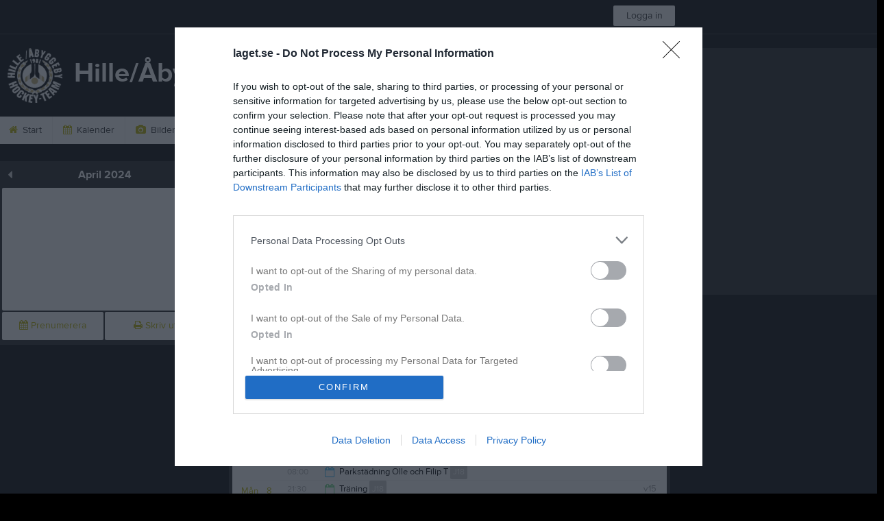

--- FILE ---
content_type: text/html; charset=utf-8
request_url: https://www.laget.se/hillehockey/Event/Month/2024/4/4?eventId=26069251
body_size: 26653
content:


<!DOCTYPE html>
<!--[if lt IE 9]><html class="no-js oldie"> <![endif]-->
<!--[if IE 9]><html class="no-js ie9"> <![endif]-->
<!--[if gt IE 9]><!-->
<html class="no-js" lang="sv">
<!--<![endif]-->
<head>
    <meta charset="utf-8">
    <meta http-equiv="X-UA-Compatible" content="IE=edge">
    <title>2024-04-04 | Hille/&#197;byggeby IK</title>
    <meta name="description" content="Välkommen till Hille/Åbyggeby IK. På vår hemsida kan ni se kommande matcher, läsa om våra medlemmar och kolla in senaste nyheterna plus mycket mer. Välkommen in!">
        <meta name="viewport" content="width=1280" />

        <link rel="canonical" href="" />

<!-- Google Tag Manager -->
<script>(function(w,d,s,l,i){w[l]=w[l]||[];w[l].push({'gtm.start':
new Date().getTime(),event:'gtm.js'});var f=d.getElementsByTagName(s)[0],
j=d.createElement(s),dl=l!='dataLayer'?'&l='+l:'';j.async=true;j.src=
'https://www.googletagmanager.com/gtm.js?id='+i+dl;f.parentNode.insertBefore(j,f);
})(window,document,'script','dataLayer','GTM-TVPRTXN');</script>
<!-- End Google Tag Manager -->


<script>
    window.dataLayer = window.dataLayer || [];
    window.dataLayer.push({
        'tracking_path': '/site/siteevent',
        'site_type': 'Club',
        'site_version': 'Gold',
        'site_id': '60144',
        'site_name': 'Hille/Åbyggeby IK',
        'custom_domain': false,
        'site_user_role': 'Okänd',
        'site_county': 'Gävleborgs län',
        'site_municipality': 'Gävle Kommun',
        'site_age': '',
        'site_has_ads': false,

        'club_id': '1878',
        'club_name': 'Hille/Åbyggeby IK',

        'user_id': '0',
        'user_age': '0',
        'user_logged_in': false,
        'user_has_premium': false,
        'user_is_admin': false,
        'user_is_siteadmin': false,
        'user_is_clubadmin': false,

        'native_partner': '',
        'native_slug': '',

        'event': 'page_view'
    });
</script>

    <!-- Log -->
    <script type="text/javascript">
        var logging = {
            add: function (logData) { this.steps.push(new this.item(logData)); },
            item: function (data) { this.type = data[0]; this.value = data[1]; this.time_ms = new Date().getMilliseconds(); },
            print: function () {
                if (this.steps.length) {
                    if (console.table) { console.table(this.steps); }
                    else { for (var j = 0; j < this.steps.length; j++) { console.log(this.steps[j]); } }
                } else { console.warn('No logging of ads'); }
            },
            steps: []
        };
    </script>

    <!-- DNS-prefetch -->
    <link rel="dns-prefetch" href="https://api.laget.se/" />

    <!-- Fonts -->
    <link rel="preload" as="font" href="https://g-content.laget.se/Public/Font/fontawesome-webfont.woff?v=3.2.1" type="font/woff2" crossorigin />


<style type="text/css">
	@font-face {
	  font-family: 'ProximaNova';
	  src: url('https://g-content.laget.se/Public/Font/2C6B48_7_0.eot');
	  src: url('https://g-content.laget.se/Public/Font/2C6B48_7_0.eot?#iefix') format('embedded-opentype'),
	       url('https://g-content.laget.se/Public/Font/2C6B48_7_0.woff2') format('woff2'),
	       url('https://g-content.laget.se/Public/Font/2C6B48_7_0.woff') format('woff'),
	       url('https://g-content.laget.se/Public/Font/2C6B48_7_0.ttf') format('truetype');
      font-weight: normal;
	  font-style: normal;
	  font-display: fallback;
	}
	@font-face {
	  font-family: 'ProximaNova';
	  src: url('https://g-content.laget.se/Public/Font/2C6B48_8_0.eot');
	  src: url('https://g-content.laget.se/Public/Font/2C6B48_8_0.eot?#iefix') format('embedded-opentype'),
	       url('https://g-content.laget.se/Public/Font/2C6B48_8_0.woff2') format('woff2'),
	       url('https://g-content.laget.se/Public/Font/2C6B48_8_0.woff') format('woff'),
	       url('https://g-content.laget.se/Public/Font/2C6B48_8_0.ttf') format('truetype');
      font-weight: bold;
	  font-style: normal;
	  font-display: fallback;
	}
	@font-face {
		font-family: 'lagetse-sporticons';
		src: url(https://g-content.laget.se/Public/Font/lagetse-sporticons.eot?-ii95m0);
		src: url(https://g-content.laget.se/Public/Font/lagetse-sporticons.eot?#iefix-ii95m0) format('embedded-opentype'),
				 url(https://g-content.laget.se/Public/Font/lagetse-sporticons.woff?-ii95m0) format('woff'),
				 url(https://g-content.laget.se/Public/Font/lagetse-sporticons.ttf?-ii95m0) format('truetype'),
				 url(https://g-content.laget.se/Public/Font/lagetse-sporticons.svg?-ii95m0#lagetse-sporticons) format('svg');
		font-weight: normal;
		font-style: normal;
	}
	@font-face {
		font-family: 'FontAwesome';
		src: url(https://g-content.laget.se/Public/Font/fontawesome-webfont.eot?v=3.2.1);
		src: url(https://g-content.laget.se/Public/Font/fontawesome-webfont.eot?#iefix&amp;v=3.2.1) format('embedded-opentype'),
				 url(https://g-content.laget.se/Public/Font/fontawesome-webfont.woff?v=3.2.1) format('woff'),
				 url(https://g-content.laget.se/Public/Font/fontawesome-webfont.ttf?v=3.2.1) format('truetype'),
				 url(https://g-content.laget.se/Public/Font/fontawesome-webfont.svg#fontawesomeregular?v=3.2.1) format('svg');
		font-weight: normal;
		font-style: normal;
	}
</style>
    <!-- Stylesheets -->
    <!--[if lte IE 9]>
        <link rel="stylesheet" href="https://g-content.laget.se/Public/Css/site-blessed-blessed1-87d8c1d990.css">
        <link rel="stylesheet" href="https://g-content.laget.se/Public/Css/site-blessed-2304e6bde9.css">
    <![endif]-->
    <!--[if gt IE 9]><!-->
    <link rel="stylesheet" href="https://g-content.laget.se/Public/Css/site-3f9f4ea073.css">


<!-- App Settings -->
<meta name="apple-mobile-web-app-capable" content="yes">
<meta name="apple-mobile-web-app-status-bar-style" content="black">
<meta name="apple-mobile-web-app-title" content="Hille/&#197;byggeby IK">
<meta name="format-detection" content="telephone=no">

<!-- App Icons -->
<link rel="apple-touch-icon" href="https://az729104.cdn.laget.se/emblem_4998908.png;width=462;height=462;paddingWidth=25;bgColor=000000;mode=pad;scale=both;anchor=middlecenter" />
<link rel="apple-touch-icon" sizes="72x72" href="https://az729104.cdn.laget.se/emblem_4998908.png;width=58;height=58;paddingWidth=7;bgColor=000000;mode=pad;scale=both;anchor=middlecenter" />
<link rel="apple-touch-icon" sizes="114x114" href="https://az729104.cdn.laget.se/emblem_4998908.png;width=84;height=84;paddingWidth=15;bgColor=000000;mode=pad;scale=both;anchor=middlecenter" />

<!--Ms application -->
<meta name="msapplication-TileColor" content="000000">
<meta name="msapplication-square150x150logo" content="https://az729104.cdn.laget.se/emblem_4998908.png;width=120;height=120;paddingWidth=15;bgColor=000000;mode=pad;scale=both;anchor=middlecenter">
<meta name="msapplication-square310x310logo" content="https://az729104.cdn.laget.se/emblem_4998908.png;width=270;height=270;paddingWidth=20;bgColor=000000;mode=pad;scale=both;anchor=middlecenter">
<meta name="msapplication-square70x70logo" content="https://az729104.cdn.laget.se/emblem_4998908.png;width=56;height=56;paddingWidth=7;bgColor=000000;mode=pad;scale=both;anchor=middlecenter">
<meta name="msapplication-TileImage" content="https://az729104.cdn.laget.se/emblem_4998908.png;width=84;height=84;paddingWidth=15;bgColor=000000;mode=pad;scale=both;anchor=middlecenter"><!-- Facebook Pixel Code -->
<script>
    !function (f, b, e, v, n, t, s) {
        if (f.fbq) return; n = f.fbq = function () {
            n.callMethod ?
            n.callMethod.apply(n, arguments) : n.queue.push(arguments)
        };
        if (!f._fbq) f._fbq = n; n.push = n; n.loaded = !0; n.version = '2.0';
        n.queue = []; t = b.createElement(e); t.async = !0;
        t.src = v; s = b.getElementsByTagName(e)[0];
        s.parentNode.insertBefore(t, s)
    }(window, document, 'script', 'https://connect.facebook.net/en_US/fbevents.js');
</script>
<noscript>
    </noscript>
<!-- End Facebook Pixel Code --><link rel="shortcut icon" href="https://az729104.cdn.laget.se/emblem_4998907.png;width=480;height=480;paddingWidth=16;mode=pad;scale=both;anchor=middlecenter"><script>
    var laget = {"config":{"pathToContent":"//g-content.laget.se/","topDomain":"laget.se","facebookAppId":"596040907085228","cookieDomain":".laget.se","adyen":{"clientKey":"live_NVO6FDCAH5A2JCHR7JPVWN4SLMHMRAYF"},"pss":{"api":"https://pss-api.laget.se/api"}},"site":{"id":60144,"name":"Hille/Åbyggeby IK","registered":"2007-12-20","sport":"","sportId":null,"county":"Gävleborgs län","delete_status":0,"version":"Gold","type":"Club","part_of_site":"Site","is_mobile_view":false,"url_name":"HilleHockey","url_full":"//www.laget.se/HilleHockey","social_media":{"twitter":{"username":"hillehockey","hashtag":null,"feed_for_username":true,"feed_for_hashtag":false}},"domain":"laget.se"},"user":{"is_loggedin":false},"appMetadata":{"is_releasemode":true},"isMobile":false,"isAppRequest":false,"features":{"associationRegister":true},"components":{},"language":{"Name":"laget.se","DefaultLanguage":"sv","CountryCode":752,"Uri":"https://www.laget.se","Domain":"laget.se","DefaultCurrencyCode":{"Code":"SEK","Number":752},"ZendeskLanguage":"sv"},"urls":{"img":"https://laget001.blob.core.windows.net","cdn":"https://az316141.cdn.laget.se","image":"https://az729104.cdn.laget.se","api":"https://api.laget.se/","clublogo":"https://az729104.cdn.laget.se/emblem_","cookieDomain":".laget.se","adminUrl":"https://admin.laget.se/","authUrl":"https://auth.laget.se/","domainUrl":"https://www.laget.se","publicSite":"https://www.laget.se/","securePublicSite":"https://www.laget.se/"}}
    if (top.location !== self.location) top.location = self.location.href;
</script>




    
<!-- InMobi Choice. Consent Manager Tag v3.0 (for TCF 2.2) -->
<script type="text/javascript" async>
    (function () {
        var element = document.createElement('script');
        var firstScript = document.getElementsByTagName('script')[0];
        var url = 'https://cmp.inmobi.com'
            .concat('/choice/', 'qLuyJpgdx_p14', '/', 'laget.se', '/choice.js?tag_version=V3');
        var uspTries = 0;
        var uspTriesLimit = 3;
        element.async = true;
        element.type = 'text/javascript';
        element.src = url;

        firstScript.parentNode.insertBefore(element, firstScript);

        function makeStub() {
            var TCF_LOCATOR_NAME = '__tcfapiLocator';
            var queue = [];
            var win = window;
            var cmpFrame;

            function addFrame() {
                var doc = win.document;
                var otherCMP = !!(win.frames[TCF_LOCATOR_NAME]);

                if (!otherCMP) {
                    if (doc.body) {
                        var iframe = doc.createElement('iframe');

                        iframe.style.cssText = 'display:none';
                        iframe.name = TCF_LOCATOR_NAME;
                        doc.body.appendChild(iframe);
                    } else {
                        setTimeout(addFrame, 5);
                    }
                }
                return !otherCMP;
            }

            function tcfAPIHandler() {
                var gdprApplies;
                var args = arguments;

                if (!args.length) {
                    return queue;
                } else if (args[0] === 'setGdprApplies') {
                    if (
                        args.length > 3 &&
                        args[2] === 2 &&
                        typeof args[3] === 'boolean'
                    ) {
                        gdprApplies = args[3];
                        if (typeof args[2] === 'function') {
                            args[2]('set', true);
                        }
                    }
                } else if (args[0] === 'ping') {
                    var retr = {
                        gdprApplies: gdprApplies,
                        cmpLoaded: false,
                        cmpStatus: 'stub'
                    };

                    if (typeof args[2] === 'function') {
                        args[2](retr);
                    }
                } else {
                    if (args[0] === 'init' && typeof args[3] === 'object') {
                        args[3] = Object.assign(args[3], { tag_version: 'V3' });
                    }
                    queue.push(args);
                }
            }

            function postMessageEventHandler(event) {
                var msgIsString = typeof event.data === 'string';
                var json = {};

                try {
                    if (msgIsString) {
                        json = JSON.parse(event.data);
                    } else {
                        json = event.data;
                    }
                } catch (ignore) { }

                var payload = json.__tcfapiCall;

                if (payload) {
                    window.__tcfapi(
                        payload.command,
                        payload.version,
                        function (retValue, success) {
                            var returnMsg = {
                                __tcfapiReturn: {
                                    returnValue: retValue,
                                    success: success,
                                    callId: payload.callId
                                }
                            };
                            if (msgIsString) {
                                returnMsg = JSON.stringify(returnMsg);
                            }
                            if (event && event.source && event.source.postMessage) {
                                event.source.postMessage(returnMsg, '*');
                            }
                        },
                        payload.parameter
                    );
                }
            }

            while (win) {
                try {
                    if (win.frames[TCF_LOCATOR_NAME]) {
                        cmpFrame = win;
                        break;
                    }
                } catch (ignore) { }

                if (win === window.top) {
                    break;
                }
                win = win.parent;
            }
            if (!cmpFrame) {
                addFrame();
                win.__tcfapi = tcfAPIHandler;
                win.addEventListener('message', postMessageEventHandler, false);
            }
        };

        makeStub();

        function makeGppStub() {
            const CMP_ID = 10;
            const SUPPORTED_APIS = [
                '2:tcfeuv2',
                '6:uspv1',
                '7:usnatv1',
                '8:usca',
                '9:usvav1',
                '10:uscov1',
                '11:usutv1',
                '12:usctv1'
            ];

            window.__gpp_addFrame = function (n) {
                if (!window.frames[n]) {
                    if (document.body) {
                        var i = document.createElement("iframe");
                        i.style.cssText = "display:none";
                        i.name = n;
                        document.body.appendChild(i);
                    } else {
                        window.setTimeout(window.__gpp_addFrame, 10, n);
                    }
                }
            };
            window.__gpp_stub = function () {
                var b = arguments;
                __gpp.queue = __gpp.queue || [];
                __gpp.events = __gpp.events || [];

                if (!b.length || (b.length == 1 && b[0] == "queue")) {
                    return __gpp.queue;
                }

                if (b.length == 1 && b[0] == "events") {
                    return __gpp.events;
                }

                var cmd = b[0];
                var clb = b.length > 1 ? b[1] : null;
                var par = b.length > 2 ? b[2] : null;
                if (cmd === "ping") {
                    clb(
                        {
                            gppVersion: "1.1", // must be “Version.Subversion”, current: “1.1”
                            cmpStatus: "stub", // possible values: stub, loading, loaded, error
                            cmpDisplayStatus: "hidden", // possible values: hidden, visible, disabled
                            signalStatus: "not ready", // possible values: not ready, ready
                            supportedAPIs: SUPPORTED_APIS, // list of supported APIs
                            cmpId: CMP_ID, // IAB assigned CMP ID, may be 0 during stub/loading
                            sectionList: [],
                            applicableSections: [-1],
                            gppString: "",
                            parsedSections: {},
                        },
                        true
                    );
                } else if (cmd === "addEventListener") {
                    if (!("lastId" in __gpp)) {
                        __gpp.lastId = 0;
                    }
                    __gpp.lastId++;
                    var lnr = __gpp.lastId;
                    __gpp.events.push({
                        id: lnr,
                        callback: clb,
                        parameter: par,
                    });
                    clb(
                        {
                            eventName: "listenerRegistered",
                            listenerId: lnr, // Registered ID of the listener
                            data: true, // positive signal
                            pingData: {
                                gppVersion: "1.1", // must be “Version.Subversion”, current: “1.1”
                                cmpStatus: "stub", // possible values: stub, loading, loaded, error
                                cmpDisplayStatus: "hidden", // possible values: hidden, visible, disabled
                                signalStatus: "not ready", // possible values: not ready, ready
                                supportedAPIs: SUPPORTED_APIS, // list of supported APIs
                                cmpId: CMP_ID, // list of supported APIs
                                sectionList: [],
                                applicableSections: [-1],
                                gppString: "",
                                parsedSections: {},
                            },
                        },
                        true
                    );
                } else if (cmd === "removeEventListener") {
                    var success = false;
                    for (var i = 0; i < __gpp.events.length; i++) {
                        if (__gpp.events[i].id == par) {
                            __gpp.events.splice(i, 1);
                            success = true;
                            break;
                        }
                    }
                    clb(
                        {
                            eventName: "listenerRemoved",
                            listenerId: par, // Registered ID of the listener
                            data: success, // status info
                            pingData: {
                                gppVersion: "1.1", // must be “Version.Subversion”, current: “1.1”
                                cmpStatus: "stub", // possible values: stub, loading, loaded, error
                                cmpDisplayStatus: "hidden", // possible values: hidden, visible, disabled
                                signalStatus: "not ready", // possible values: not ready, ready
                                supportedAPIs: SUPPORTED_APIS, // list of supported APIs
                                cmpId: CMP_ID, // CMP ID
                                sectionList: [],
                                applicableSections: [-1],
                                gppString: "",
                                parsedSections: {},
                            },
                        },
                        true
                    );
                } else if (cmd === "hasSection") {
                    clb(false, true);
                } else if (cmd === "getSection" || cmd === "getField") {
                    clb(null, true);
                }
                //queue all other commands
                else {
                    __gpp.queue.push([].slice.apply(b));
                }
            };
            window.__gpp_msghandler = function (event) {
                var msgIsString = typeof event.data === "string";
                try {
                    var json = msgIsString ? JSON.parse(event.data) : event.data;
                } catch (e) {
                    var json = null;
                }
                if (typeof json === "object" && json !== null && "__gppCall" in json) {
                    var i = json.__gppCall;
                    window.__gpp(
                        i.command,
                        function (retValue, success) {
                            var returnMsg = {
                                __gppReturn: {
                                    returnValue: retValue,
                                    success: success,
                                    callId: i.callId,
                                },
                            };
                            event.source.postMessage(msgIsString ? JSON.stringify(returnMsg) : returnMsg, "*");
                        },
                        "parameter" in i ? i.parameter : null,
                        "version" in i ? i.version : "1.1"
                    );
                }
            };
            if (!("__gpp" in window) || typeof window.__gpp !== "function") {
                window.__gpp = window.__gpp_stub;
                window.addEventListener("message", window.__gpp_msghandler, false);
                window.__gpp_addFrame("__gppLocator");
            }
        };

        makeGppStub();

        var uspStubFunction = function () {
            var arg = arguments;
            if (typeof window.__uspapi !== uspStubFunction) {
                setTimeout(function () {
                    if (typeof window.__uspapi !== 'undefined') {
                        window.__uspapi.apply(window.__uspapi, arg);
                    }
                }, 500);
            }
        };

        var checkIfUspIsReady = function () {
            uspTries++;
            if (window.__uspapi === uspStubFunction && uspTries < uspTriesLimit) {
                console.warn('USP is not accessible');
            } else {
                clearInterval(uspInterval);
            }
        };

        if (typeof window.__uspapi === 'undefined') {
            window.__uspapi = uspStubFunction;
            var uspInterval = setInterval(checkIfUspIsReady, 6000);
        }
    })();
</script>
<!-- End InMobi Choice. Consent Manager Tag v3.0 (for TCF 2.2) -->    <!-- Set old cookie, Ref: https://github.com/InteractiveAdvertisingBureau/GDPR-Transparency-and-Consent-Framework/blob/master/TCFv2/IAB%20Tech%20Lab%20-%20CMP%20API%20v2.md#addeventlistener -->
    <script type="text/javascript" async>
        __tcfapi('addEventListener', 2, function (tcData, success) {
            if (success) {
                var requestNonPersonalizedAds = true;
                if (tcData.eventStatus === 'useractioncomplete') {
                    var consent = adConsent(tcData.purpose, tcData.vendor);
                    if (consent === 0) {
                        renderStaticAds();
                    } else {
                        if (consent === 2) { requestNonPersonalizedAds = false }
                        googletag.cmd.push(function () {
                            googletag.pubads().setPrivacySettings({ nonPersonalizedAds: requestNonPersonalizedAds });
                            googletag.pubads().refresh();
                        });
                    }
                }

                if (tcData.eventStatus === 'tcloaded' && !laget.cookie.exists('adsWithoutConsent')) {
                    if (!laget.cookie.exists('typeOfAds')) {
                        var consent = adConsent(tcData.purpose, tcData.vendor);
                        if (consent === 0) {
                            renderStaticAds();
                        } else {
                            if (consent === 2) { requestNonPersonalizedAds = false }
                            googletag.cmd.push(function () {
                                googletag.pubads().setPrivacySettings({ nonPersonalizedAds: requestNonPersonalizedAds });
                                googletag.pubads().refresh();
                            });
                        }
                    } else if (parseInt(laget.cookie.get('typeOfAds')) === 0) {
                        renderStaticAds();
                    }
                }

                if (tcData.eventStatus === 'tcloaded' && laget.cookie.exists('adsWithoutConsent')) {
                    googletag.cmd.push(function () {
                        googletag.pubads().refresh();
                    });
                }
            }
        });

        // Read more about consent on https://support.google.com/admanager/answer/9805023?hl=en#consent-policies
        function adConsent(purpose, vendor) {
            var vC = vendor.consents, vL = vendor.legitimateInterests;
            var pC = purpose.consents, pL = purpose.legitimateInterests;

            if (pC[1] && !laget.cookie.exists('UseCookies')) {
                laget.cookie.set('UseCookies', '1');
                laget.cookie.set('AcceptedCookiePolicy', 100);
                $('.cookiePush').hide();
            } else {
                laget.cookie.setWithExpire('UseCookies', '', 0);
                laget.cookie.setWithExpire('AcceptedCookiePolicy', '', 0);
            }

            if ((vC[755] && vL[755])
                && (pC[1] && pC[3] && pC[4])
                && (pL[2] && pL[7] && pL[9] && pL[10])) {
                laget.cookie.set('typeOfAds', 2);
                return 2;
            }
            if ((vC[755] && vL[755])
                && (pC[1])
                && (pL[2] && pL[7] && pL[9] && pL[10])) {
                laget.cookie.set('typeOfAds', 1);
                return 1;
            }
            laget.cookie.set('typeOfAds', 0);
            return 0;
        };

        function renderStaticAds() {
            $('#div-gpt-Panorama').html(getHtml('https://bit.ly/3jooAqQ', 'https://g-content.laget.se/Public/Images/ads/Customize-980x240.gif'));
            $('#div-gptMobile-PanoramaTop').html(getHtml('https://bit.ly/3jooAqQ', 'https://g-content.laget.se/Public/Images/ads/Customize-320x320.gif'));

            $('#div-gpt-Skyskrapa').html(getHtml('https://bit.ly/35ovVlv', 'https://g-content.laget.se/Public/Images/ads/Salming-160x600.jpeg'));
            $('#div-gptMobile-StortavlaBottom').html(getHtml('https://bit.ly/35ovVlv', 'https://g-content.laget.se/Public/Images/ads/Salming-320x320.jpeg'));

            $('#div-gpt-Insider-1').html(getHtml('https://bit.ly/3dPSvas', 'https://g-content.laget.se/Public/Images/ads/Premium-300x250.gif'));
            $('#div-gpt-Insider-4').html(getHtml('https://bit.ly/3dPSvas', 'https://g-content.laget.se/Public/Images/ads/Premium-300x250.gif'));
            $('#div-gptMobile-PanoramaMiddle').html(getHtml('https://bit.ly/3dPSvas', 'https://g-content.laget.se/Public/Images/ads/Premium-320x320.gif'));
            $('#div-gptMobile-StortavlaTop').html(getHtml('https://bit.ly/3dPSvas', 'https://g-content.laget.se/Public/Images/ads/Premium-320x320.gif'));
        }

        function getHtml(link, src) {
            return ('<div style="text-align: center;"><a href="' + link + '" target="_blank" rel="noopener noreferrer"><img src="' + src +'" /></a></div>');
        }

        function checkHashAndOpenConsent() {
            if (window.location.hash.includes('#consent')) {
                setTimeout(function() {
                    try {
                        if (typeof __tcfapi === 'function') {
                            __tcfapi('ping', 2, function (data) {
                                if (data.displayStatus !== 'visible') {
                                    __tcfapi('displayConsentUi', 2, function () { });
                                }
                            });  
                        }
                    } catch (err) {}
                }, 500);
            }
        }
        window.onload = checkHashAndOpenConsent;


    </script>




<style type="text/css" media="screen">
    html{
      background-color: #000000;
    }
      
      .backgroundImage {
        background-color: #000000;
        background-image: url(https://az316141.cdn.laget.se/5527281.jpeg);
       }
      



    a {
        color: #bab400;
	}
    a:hover { /* Helst lite mörkare på hover */
        color: #ABA500;
    }

    /* Color 1 */
    .color1Text, a:hover .color1Text--outerHover, .color1Text--hover:hover, .is-active .color1Text--outerActive {
        color: #bab400 !important;
    }
    .color1Background {
        background-color: #bab400 !important;
    }
    .color1Background--hover {
        background-color: #bab400 !important;
    }
    .color1Background--hover:hover {
        background-color: #ABA500 !important;
    }

    /* Color 2 */
    .color2Text, a:hover .color2Text--outerHover, .color2Text--hover:hover, .is-active .color2Text--outerActive {
        color: #bab400 !important;
    }
    .color2Background {
        background-color: #bab400 !important;
    }
    .color2Background--hover {
        background-color: #bab400 !important;
    }
    .color2Background--hover:hover {
        background-color: #ABA500 !important;
    }

    /* Color 2 - exeption for userbar */
    .header .color2Text, .header .color2Text--outerHover, .header .is-active .color2Text--outerActive {
        color: #ccc !important;
    }

    /* Color 3 */
    .color3Text, a:hover .color3Text--outerHover, .color3Text--hover:hover, .is-active .color3Text--outerActive {
        color: #bab400 !important;
    }
    .color3Background {
        background-color: #bab400 !important;
    }

    .color3Background--hover {
        background-color: #bab400 !important;
    }
    .color3Background--hover:hover {
        background-color: #ABA500 !important;
    }

    .link-color a {
        color: #BAB400;
    }

    .link-color--underline a {
        color: #BAB400;
        text-decoration: underline;
    }

    .link-color a:hover {
        color: #6D6900;
    }

    .link-color--underline a:hover {
        color: #6D6900;
        text-decoration: underline !important;
    }

    .checkbox--teamcolor {
        background-color: #bab400;
      border-color: #bab400;
    }

    .checkbox--teamcolor.checked {
        background-color: #bab400;
    }

    .fallbackImage {
        background-image: url('https://g-content.laget.se/Public/Images/fallback.png');
        background-color: #bab400;
    }


</style><!-- Scripts for relevant/execute media -->
<script async src="https://securepubads.g.doubleclick.net/tag/js/gpt.js"></script>
<script async src="https://executemedia-cdn.relevant-digital.com/static/tags/65c0e772aad9e4ba01d6dddc.js"></script>
<script>
    window.googletag = window.googletag || { cmd: [] };

    function getCookie(cname) {
        var name = cname + '=';
        var ca = document.cookie.split(';');
        for (var i = 0; i < ca.length; i++) {
            var c = ca[i];
            while (c.charAt(0) == ' ') {
                c = c.substring(1);
            }
            if (c.indexOf(name) == 0) {
                return c.substring(name.length, c.length);
            }
        }
        return false;
    }

    var typeOfAds = parseInt(getCookie('typeOfAds'));
    var requestNonPersonalizedAds = (typeOfAds === 1) ? true : false;

    if (typeof __tcfapi == 'undefined') {
        requestNonPersonalizedAds = true;
        typeOfAds = 1;
    }

    googletag.cmd.push(function () {
        googletag.pubads()
            .setTargeting("Sport", "")
            .setTargeting("Age", "")
            .setTargeting("Gender", "")
            .setTargeting("Community", "2180")
            .setTargeting("County", "17")
            .setTargeting("Country", "SE")
            .setTargeting("SiteType", "3")
            .setTargeting("ClubName", "Hille/Åbyggeby IK")
            .setTargeting("UserCat", "0")
            .setTargeting("UserGender", "")
            .setTargeting("Page", "SiteEvent")
            .setTargeting("IsInApp", "false");
        googletag.pubads().enableSingleRequest();
        googletag.pubads().setCentering(true);
        googletag.pubads().setPrivacySettings({ nonPersonalizedAds: requestNonPersonalizedAds });
    });

    (function loadAds() {
        window.relevantDigital = window.relevantDigital || {};
        relevantDigital.cmd = relevantDigital.cmd || [];
        relevantDigital.cmd.push(function () {
            relevantDigital.loadPrebid({
                googletagCalls: {
                    defineSlot: function (adUnitPath, size, divId) {
                        return googletag.defineSlot(adUnitPath, size, divId);
                    },
                    refresh: function (slot) {
                        return googletag.pubads().refresh(slot);
                    }
                },
                configId: '65c0efd867db621c7ed6dde6', //Id of fake Programmatic configuration
                manageAdserver: true, //use relevant yield to deliver GAM paths
                collapseEmptyDivs: true,
                collapseBeforeAdFetch: false,
                noGpt: true, //set to true when gpt is present on page.
                allowedDivIds: null, // set to an array to only load certain <div>s, example - ["divId1", "divId2"]
                noSlotReload: false,
                delayedAdserverLoading: true, //start auction before gpt = speed.
            });
        });
    })();
</script>
<!-- End Scripts for relevant media -->

    <script src="https://g-content.laget.se/Public/Scripts/vendor/lazysizes.min.js" async></script>
    <script>
        //lazy load for background images:
        document.addEventListener('lazybeforeunveil', function (e) {
            var bg = e.target.getAttribute('data-bg');
            if (bg) {
                e.target.style.backgroundImage = 'url(' + bg + ')';
            }
        });
    </script>

        <meta property="og:title" content="Hille/&#197;byggeby IK | laget.se" />
        <meta property="og:description" content="Välkommen till Hille/&#197;byggeby IK. På vår hemsida kan ni se kommande matcher, läsa om våra medlemmar och kolla in senaste nyheterna plus mycket mer. Välkommen in!" />
        <meta property="og:image" content="https://az729104.cdn.laget.se/emblem_4998908.png;width=1170;height=600;paddingWidth=15;bgColor=000000;mode=pad;scale=both;anchor=middlecenter" />
    
    

    <script>var AC_FL_RunContent = 0;</script>
</head>



<body class="becks gold has-sidebar not-member is-calendar has-followPush site-dark has-becksTour">
<!-- Google Tag Manager (noscript) -->
<noscript>
    <iframe src="https://www.googletagmanager.com/ns.html?id=GTM-TVPRTXN"
            height="0" width="0" style="display:none;visibility:hidden"></iframe>
</noscript>
<!-- End Google Tag Manager (noscript) -->


        <div class="backgroundImage"></div>


<div class="header">

<div class="header-login">
    <div class="userbar">
        <div class="userbar__outer">
            <div class="userbar__container">
                <a class="float--left userbar__logo hidden--mobile" href="https://www.laget.se/">
                    <img height="32" src="https://az729104.cdn.laget.se/laget-logo.png;height=32;mode=max;scale=both;anchor=middlecenter" srcset="https://az729104.cdn.laget.se/laget-logo.png;height=64;mode=max;scale=both;anchor=middlecenter" />
                </a>
                <img class="userbar__logo--shield js-userbar-item" height="32" src="https://az729104.cdn.laget.se/laget-shield.png;height=32;mode=max;scale=both;anchor=middlecenter" srcset="https://az729104.cdn.laget.se/laget-shield.png;height=64;mode=max;scale=both;anchor=middlecenter" />
                <div class="loginForm">
                    <a class="loginForm__submit js-loginoverlay-btn">
                        <span class="loginForm__submitText">Logga in</span>
                    </a>
                </div>
            </div>
        </div>
    </div>
</div>
</div>


<div id="popover-follow" class="modalWhite padding--extra laget-popover" laget-popover-position="center" laget-popover-userscrollwrapper="true">
    <div class="modalWhite__header marginTop">
        <a class="modalWhite__close text--muted" laget-popover-close>Avbryt</a>
        <div>
            <div class="clubLogo normal" style="height: 80px; width:80px;margin:auto;"><div class="clubLogoHelper" style="background-image: url(https://az729104.cdn.laget.se/emblem_4998907.png;width=80;height=80;mode=max;scale=both;anchor=middlecenter);"></div></div><div class="clubLogo retina" style="height: 80px; width:80px;margin:auto;"><div class="clubLogoHelper" style="background-image: url(https://az729104.cdn.laget.se/emblem_4998907.png;width=160;height=160;mode=max;scale=both;anchor=middlecenter);"></div></div>
        </div>
    </div>
    <div id="js-followPush-step-1" class="modalWhite__content align--center">
        <div class="marginBottom--large">
            <div class="modalWhite__title color1Text">Börja följ</div>
            <p class="modalWhite__subTitle text--muted">Fyll i din e-postadress för gratis uppdateringar om <span class='text--noWrap'>Hille/&#197;byggeby IK</span></p>
        </div>
        <div class="maxWidth--300 js-followPush-emailInputContainer">
            <label class="form__label">E-post</label>
            <input class="form__input js-followPush-emailInput" type="email" placeholder="Ex. emma.nilsson@gmail.com" laget-validation-required />
            <a class="button color1Background--hover marginTop--large marginBottom--medium" onclick="laget.components.followPusher.tryFollowCurrentSite();">Följ</a>
        </div>
    </div>
    <div id="js-followPush-step-2" class="modalWhite__content align--center is-hidden">
        <div class="marginBottom--large">
            <div class="modalWhite__title color1Text">Följer redan</div>
            <p class="modalWhite__subTitle text--muted">Du är redan följare. Får du inga mejl kan du redigera dina Notisinställningar under Mina uppgifter.</p>
        </div>
        <a class="button--large color1Background--hover" laget-popover-close>Okej</a>
    </div>
    <div id="js-followPush-step-3" class="modalWhite__content align--center is-hidden">
        <div class="marginBottom--large">
            <div class="modalWhite__title color1Text">Nästan klart</div>
            <p class="modalWhite__subTitle text--muted">Klicka på bekräftelselänken i det mejl vi skickat dig för att börja ta emot uppdateringar från Hille/&#197;byggeby IK.</p>
        </div>
        <a class="button--large color1Background--hover marginBottom--large" laget-popover-close>Stäng</a>
    </div>
</div>
<div class="stickyFollow">
    <div class="stickyFollow__inner">
        <div class="stickyFollow__contentHolder">
            <span class="stickyFollow__clubLogo">
                <div class="clubLogo normal" style="height: 28px; width:28px;margin:auto;"><div class="clubLogoHelper" style="background-image: url(https://az729104.cdn.laget.se/emblem_4998907.png;width=28;height=28;mode=max;scale=both;anchor=middlecenter);"></div></div><div class="clubLogo retina" style="height: 28px; width:28px;margin:auto;"><div class="clubLogoHelper" style="background-image: url(https://az729104.cdn.laget.se/emblem_4998907.png;width=56;height=56;mode=max;scale=both;anchor=middlecenter);"></div></div>
            </span>
            <div class="stickyFollow__textWrapper">
                <p class="text--bold stickyFollow__name color1Text">Hille/&#197;byggeby IK</p>
                <span class="text--muted stickyFollow__text">Följ oss för uppdateringar</span>
            </div>
        </div>
        <div class="stickyFollow__button color1Background--hover js-followPush-button" onclick="laget.components.followPusher.tryFollowCurrentSite();">Följ</div>
        <div class="stickyFollow__button color1Background--hover js-followPush-isFollowingButton is-hidden">Följer</div>
    </div>
</div>



    





<div class="container-layout ">
    <div class="container">

    <style>
        .sef-topbar-widget {
            margin-top: 20px;
        }
    </style>






<div class="siteName">
    <div class="siteName__inner">
        <div id="js-becksTour-emblem" class="siteName__emblem"><div class="clubLogo normal" style="height: 80px; width:95px;margin:auto;"><div class="clubLogoHelper" style="background-image: url(https://az729104.cdn.laget.se/emblem_4998908.png;width=95;height=80;mode=max;scale=both;anchor=middlecenter);"></div></div><div class="clubLogo retina" style="height: 80px; width:95px;margin:auto;"><div class="clubLogoHelper" style="background-image: url(https://az729104.cdn.laget.se/emblem_4998908.png;width=190;height=160;mode=max;scale=both;anchor=middlecenter);"></div></div></div>
        
        <div class="siteName__titleWrapper">
            <div class="siteName__title">
                <span class="siteName__titleInner squishy__header">
                    Hille/&#197;byggeby IK
                </span>
            </div>
        </div>

        
    </div>

    


<div class=siteName__teamPicker>
        <div id="js-header-teamsbutton" laget-popover-trigger='#popover-teams' class="teamsPopover__button has-teamPicker" onclick="_gaq.push(['_trackEvent', 'Team picker', 'Open', 'Has more teams']);">
                <small class="teamsPopover__buttonText">Välj lag</small>
            <i class="icon-chevron-down"></i>
        </div>
</div>
        <div class="siteName__upcoming hidden--mobile" id="js-header-upcoming">

        </div>
</div>

<div class="teamsPopover laget-popover" id="popover-teams" laget-popover-sticky="false">
    <div laget-popover-arrow></div>
    <div class="teamsPopover__container">


        <div class="teamsPopover__header clearfix">
            <div class="teamsPopover__emblem"><div class="clubLogo normal" style="height: 60px; width:60px;margin:auto;"><div class="clubLogoHelper" style="background-image: url(https://az729104.cdn.laget.se/emblem_4998907.png;width=60;height=60;mode=max;scale=both;anchor=middlecenter);"></div></div><div class="clubLogo retina" style="height: 60px; width:60px;margin:auto;"><div class="clubLogoHelper" style="background-image: url(https://az729104.cdn.laget.se/emblem_4998907.png;width=120;height=120;mode=max;scale=both;anchor=middlecenter);"></div></div></div>
            <div class="teamsPopover__name">
                <span class="teamsPopover__nameInner color1Text squishy__teamspopover">Hille/&#197;byggeby IK</span>
            </div>
        </div>

        <ul class="teamsPopover__list">
                <li class="teamsPopover__itemOuter">

                    <a class="teamsPopover__itemInner" href="https://www.laget.se/HilleHockey">
                        <span class="teamsPopover__icon--house color2Text"><i class="icon-home"></i></span>
                        <div class="teamsPopover__textOuter">
                            <div class="teamsPopover__textInner">
                                <span class="label teamsPopover__number float--right">Klubbsida</span>
                                <span class="teamsPopover__title color1Text">Hille/&#197;byggeby IK</span>
                            </div>
                        </div>
                    </a>
                </li>

                    <li class="teamsPopover__itemOuter">
                    </li>
                    <li class="teamsPopover__itemOuter">
                            <a class="teamsPopover__itemInner" data-latoggle-trigger="#2305">
                                <span class="teamsPopover__icon--group">Visa <i class="icon-chevron-down"></i></span>
                                <div class="teamsPopover__textOuter">
                                    <div class="teamsPopover__textInner">
                                        <span class="label teamsPopover__number float--right">13 sidor</span>
                                        <span class="teamsPopover__title color1Text">V&#229;ra lag</span>
                                    </div>
                                </div>
                            </a>
                            <ul id="2305" class="popoverList--accordion">
                                    <li class="teamsPopover__listItemOuter">
                                        <a class="teamsPopover__listItemInner color1Text--hover" href="https://www.laget.se/HAIKALAG">
                                            <span class="teamsPopover__listItemIcon"><i class="icon-angle-right "></i></span>
                                            <span class="popoverList__teamName">A-lag</span>
                                        </a>
                                    </li>
                                    <li class="teamsPopover__listItemOuter">
                                        <a class="teamsPopover__listItemInner color1Text--hover" href="https://www.laget.se/HilleHockey-J20">
                                            <span class="teamsPopover__listItemIcon"><i class="icon-angle-right "></i></span>
                                            <span class="popoverList__teamName">J20</span>
                                        </a>
                                    </li>
                                    <li class="teamsPopover__listItemOuter">
                                        <a class="teamsPopover__listItemInner color1Text--hover" href="https://www.laget.se/HilleHockey-J18">
                                            <span class="teamsPopover__listItemIcon"><i class="icon-angle-right "></i></span>
                                            <span class="popoverList__teamName">J18</span>
                                        </a>
                                    </li>
                                    <li class="teamsPopover__listItemOuter">
                                        <a class="teamsPopover__listItemInner color1Text--hover" href="https://www.laget.se/HAIK09">
                                            <span class="teamsPopover__listItemIcon"><i class="icon-angle-right "></i></span>
                                            <span class="popoverList__teamName">Team-09</span>
                                        </a>
                                    </li>
                                    <li class="teamsPopover__listItemOuter">
                                        <a class="teamsPopover__listItemInner color1Text--hover" href="https://www.laget.se/HAIK11">
                                            <span class="teamsPopover__listItemIcon"><i class="icon-angle-right "></i></span>
                                            <span class="popoverList__teamName">Team-11</span>
                                        </a>
                                    </li>
                                    <li class="teamsPopover__listItemOuter">
                                        <a class="teamsPopover__listItemInner color1Text--hover" href="https://www.laget.se/Hillehockey-Team-12">
                                            <span class="teamsPopover__listItemIcon"><i class="icon-angle-right "></i></span>
                                            <span class="popoverList__teamName">Team-12</span>
                                        </a>
                                    </li>
                                    <li class="teamsPopover__listItemOuter">
                                        <a class="teamsPopover__listItemInner color1Text--hover" href="https://www.laget.se/HilleHockey-Team-13">
                                            <span class="teamsPopover__listItemIcon"><i class="icon-angle-right "></i></span>
                                            <span class="popoverList__teamName">Team-13</span>
                                        </a>
                                    </li>
                                    <li class="teamsPopover__listItemOuter">
                                        <a class="teamsPopover__listItemInner color1Text--hover" href="https://www.laget.se/HilleHockey-Team-14">
                                            <span class="teamsPopover__listItemIcon"><i class="icon-angle-right "></i></span>
                                            <span class="popoverList__teamName">Team-14</span>
                                        </a>
                                    </li>
                                    <li class="teamsPopover__listItemOuter">
                                        <a class="teamsPopover__listItemInner color1Text--hover" href="https://www.laget.se/HilleHockey-Team-15">
                                            <span class="teamsPopover__listItemIcon"><i class="icon-angle-right "></i></span>
                                            <span class="popoverList__teamName">Team-15</span>
                                        </a>
                                    </li>
                                    <li class="teamsPopover__listItemOuter">
                                        <a class="teamsPopover__listItemInner color1Text--hover" href="https://www.laget.se/HilleHockey-Team-16">
                                            <span class="teamsPopover__listItemIcon"><i class="icon-angle-right "></i></span>
                                            <span class="popoverList__teamName">Team-16</span>
                                        </a>
                                    </li>
                                    <li class="teamsPopover__listItemOuter">
                                        <a class="teamsPopover__listItemInner color1Text--hover" href="https://www.laget.se/HilleHockey-Team-17">
                                            <span class="teamsPopover__listItemIcon"><i class="icon-angle-right "></i></span>
                                            <span class="popoverList__teamName">Team-17</span>
                                        </a>
                                    </li>
                                    <li class="teamsPopover__listItemOuter">
                                        <a class="teamsPopover__listItemInner color1Text--hover" href="https://www.laget.se/HilleHockey-Malvakt">
                                            <span class="teamsPopover__listItemIcon"><i class="icon-angle-right "></i></span>
                                            <span class="popoverList__teamName">M&#229;lvakt</span>
                                        </a>
                                    </li>
                                    <li class="teamsPopover__listItemOuter">
                                        <a class="teamsPopover__listItemInner color1Text--hover" href="https://www.laget.se/HAIKDOMARE">
                                            <span class="teamsPopover__listItemIcon"><i class="icon-angle-right "></i></span>
                                            <span class="popoverList__teamName">Domare</span>
                                        </a>
                                    </li>
                            </ul>
                    </li>
                    <li class="teamsPopover__itemOuter">
                            <a class="teamsPopover__itemInner--slim" href="https://www.laget.se/HAIKHockeyskola">
                                <span class="teamsPopover__icon color2Text"><i class="icon-chevron-right"></i></span>
                                <span class="teamsPopover__title--slim color1Text">Hockeyskolan</span>
                            </a>
                    </li>
                    <li class="teamsPopover__itemOuter">
                            <a class="teamsPopover__itemInner--slim" href="https://www.laget.se/HAIKCUP">
                                <span class="teamsPopover__icon color2Text"><i class="icon-chevron-right"></i></span>
                                <span class="teamsPopover__title--slim color1Text">Team Sportia Cup </span>
                            </a>
                    </li>
        </ul>
    </div>
</div>

<div id="js-becksTour-menu" class="row">
    <div class="pageMenu">
        <ul class="pageMenu__list laget-popover laget-popover__static" laget-popover-position="static" laget-popover-donotmove="true">
            <li class="pageMenu__item--emblem site">
                <div class="pageMenu__emblem"><div class="clubLogo normal" style="height: 24px; width:24px;margin:auto;"><div class="clubLogoHelper" style="background-image: url(https://az729104.cdn.laget.se/emblem_4998907.png;width=24;height=24;mode=max;scale=both;anchor=middlecenter);"></div></div><div class="clubLogo retina" style="height: 24px; width:24px;margin:auto;"><div class="clubLogoHelper" style="background-image: url(https://az729104.cdn.laget.se/emblem_4998907.png;width=48;height=48;mode=max;scale=both;anchor=middlecenter);"></div></div></div>
            </li>



        <li class="pageMenu__item is-hidden  is-active">
            <a class="pageMenu__link" href="https://www.laget.se/HilleHockey/" target="_self">
                <span class="color2Text pageMenu__icon"><i class="icon-home"></i></span>
                Start
            </a>
        </li>
        <li class="pageMenu__item is-hidden ">
            <a class="pageMenu__link" href="https://www.laget.se/HilleHockey/Event/Month" target="_self">
                <span class="color2Text pageMenu__icon"><i class="icon-calendar"></i></span>
                Kalender
            </a>
        </li>
        <li class="pageMenu__item is-hidden ">
            <a class="pageMenu__link" href="https://www.laget.se/HilleHockey/Picture" target="_self">
                <span class="color2Text pageMenu__icon"><i class="icon-camera"></i></span>
                Bilder
            </a>
        </li>
        <li class="pageMenu__item is-hidden ">
            <a class="pageMenu__link" href="https://www.laget.se/HilleHockey/Video/List" target="_self">
                <span class="color2Text pageMenu__icon"><i class="icon-facetime-video"></i></span>
                Video
            </a>
        </li>
        <li class="pageMenu__item is-hidden ">
            <a class="pageMenu__link" href="https://www.laget.se/HilleHockey/Guestbook" target="_self">
                <span class="color2Text pageMenu__icon"><i class="icon-comments"></i></span>
                G&#228;stbok
            </a>
        </li>
        <li class="pageMenu__item is-hidden ">
            <a class="pageMenu__link" href="https://www.laget.se/HilleHockey/Sponsor" target="_self">
                <span class="color2Text pageMenu__icon"><i class="icon-heart"></i></span>
                Sponsorer
            </a>
        </li>
        <li class="pageMenu__item is-hidden ">
            <a class="pageMenu__link" href="https://www.laget.se/HilleHockey/About" target="_self">
                <span class="color2Text pageMenu__icon"><i class="icon-info"></i></span>
                Om klubben
            </a>
        </li>
        <li class="pageMenu__item is-hidden ">
            <a class="pageMenu__link" href="https://www.laget.se/HilleHockey/Board" target="_self">
                <span class="color2Text pageMenu__icon"><i class="icon-user"></i></span>
                Styrelse
            </a>
        </li>
        <li class="pageMenu__item is-hidden ">
            <a class="pageMenu__link" href="https://www.laget.se/HilleHockey/Contact" target="_self">
                <span class="color2Text pageMenu__icon"><i class="icon-phone"></i></span>
                Kontakt
            </a>
        </li>
        <li class="pageMenu__item is-hidden ">
            <a class="pageMenu__link" href="https://www.laget.se/HilleHockey/Link" target="_self">
                <span class="color2Text pageMenu__icon"><i class="icon-link"></i></span>
                L&#228;nkar
            </a>
        </li>
        <li class="pageMenu__item is-hidden ">
            <a class="pageMenu__link" href="https://www.laget.se/HilleHockey/Document" target="_self">
                <span class="color2Text pageMenu__icon"><i class="icon-file"></i></span>
                Dokument
            </a>
        </li>
        <li class="pageMenu__item is-hidden ">
            <a class="pageMenu__link" href="https://www.laget.se/HilleHockey/Page/109253" target="_self">
                <span class="color2Text pageMenu__icon"><i class="icon-angle-right"></i></span>
                Organisation
            </a>
        </li>
        <li class="pageMenu__item is-hidden ">
            <a class="pageMenu__link" href="http://www.laget.se/Hillehockey/Document/Download/332422/2335576" target="_self">
                <span class="color2Text pageMenu__icon"><i class="icon-angle-right"></i></span>
                Riktlinjer
            </a>
        </li>
        <li class="pageMenu__item is-hidden ">
            <a class="pageMenu__link" href="https://www.laget.se/HilleHockey/Page/109250" target="_self">
                <span class="color2Text pageMenu__icon"><i class="icon-angle-right"></i></span>
                Medlem
            </a>
        </li>
        <li class="pageMenu__item is-hidden ">
            <a class="pageMenu__link" href="https://www.laget.se/HilleHockey/Page/109255" target="_self">
                <span class="color2Text pageMenu__icon"><i class="icon-angle-right"></i></span>
                Sponsring
            </a>
        </li>
        <li class="pageMenu__item is-hidden ">
            <a class="pageMenu__link" href="https://www.laget.se/HilleHockey/Page/109257" target="_self">
                <span class="color2Text pageMenu__icon"><i class="icon-angle-right"></i></span>
                Istider
            </a>
        </li>
        <li class="pageMenu__item is-hidden ">
            <a class="pageMenu__link" href="https://www.laget.se/HilleHockey/Page/172935" target="_self">
                <span class="color2Text pageMenu__icon"><i class="icon-angle-right"></i></span>
                Kiosktider Testebo
            </a>
        </li>
        <li class="pageMenu__item is-hidden ">
            <a class="pageMenu__link" href="https://www.laget.se/HilleHockey/Page/176417" target="_self">
                <span class="color2Text pageMenu__icon"><i class="icon-angle-right"></i></span>
                Facebook
            </a>
        </li>
        <li class="pageMenu__item is-hidden ">
            <a class="pageMenu__link" href="https://www.laget.se/HilleHockey/Page/176661" target="_self">
                <span class="color2Text pageMenu__icon"><i class="icon-angle-right"></i></span>
                YouTube
            </a>
        </li>
        <li class="pageMenu__item is-hidden ">
            <a class="pageMenu__link" href="https://www.laget.se/HilleHockey/Page/257841" target="_self">
                <span class="color2Text pageMenu__icon"><i class="icon-angle-right"></i></span>
                Rapport fr&#229;n SHL
            </a>
        </li>
        <li class="pageMenu__item is-hidden ">
            <a class="pageMenu__link" href="https://www.laget.se/HilleHockey/Page/257842" target="_self">
                <span class="color2Text pageMenu__icon"><i class="icon-angle-right"></i></span>
                Folkspel
            </a>
        </li>

<li class="pageMenu__item--more dropdown" laget-popover-trigger=".pageMenu__list">
    <a class="pageMenu__link--more" onclick="_gaq.push(['_trackEvent', 'More menu', 'Open']);">
        <span class="color2Text pageMenu__icon"><i class="icon-reorder"></i></span> Mer <span class="icon-caret-down color1Text"></span>
    </a>
</li>
<li class="navMore">
    <div class="arrow navMore__arrow"></div>
    <div class="navMore__content rounded">
        <div class="navMore__columns">

<div class="navMore__column js-grid-column-1"></div>
<div class="navMore__column js-grid-column-2"></div>
<div class="navMore__column js-grid-column-3"></div>
<div class="navMore__column js-grid-column-4"></div>

<div class="pageSubMenu js-main-menu-wrapper is-hidden">
    <div class="pageSubMenu__title divider">Huvudmeny</div>
    <ul class="pageSubMenu__list js-main-menu-list">


<li class="pageSubMenu__itemOuter">
    <a class="pageSubMenu__itemInner" target="_self" href="https://www.laget.se/HilleHockey/">
        <i class="icon-home color2Text"></i>
        Start
            </a>
</li>

<li class="pageSubMenu__itemOuter">
    <a class="pageSubMenu__itemInner" target="_self" href="https://www.laget.se/HilleHockey/Event/Month">
        <i class="icon-calendar color2Text"></i>
        Kalender
            </a>
</li>

<li class="pageSubMenu__itemOuter">
    <a class="pageSubMenu__itemInner" target="_self" href="https://www.laget.se/HilleHockey/Picture">
        <i class="icon-camera color2Text"></i>
        Bilder
            </a>
</li>

<li class="pageSubMenu__itemOuter">
    <a class="pageSubMenu__itemInner" target="_self" href="https://www.laget.se/HilleHockey/Video/List">
        <i class="icon-facetime-video color2Text"></i>
        Video
            </a>
</li>

<li class="pageSubMenu__itemOuter">
    <a class="pageSubMenu__itemInner" target="_self" href="https://www.laget.se/HilleHockey/Guestbook">
        <i class="icon-comments color2Text"></i>
        G&#228;stbok
            </a>
</li>

<li class="pageSubMenu__itemOuter">
    <a class="pageSubMenu__itemInner" target="_self" href="https://www.laget.se/HilleHockey/Sponsor">
        <i class="icon-heart color2Text"></i>
        Sponsorer
            </a>
</li>

<li class="pageSubMenu__itemOuter">
    <a class="pageSubMenu__itemInner" target="_self" href="https://www.laget.se/HilleHockey/About">
        <i class="icon-info color2Text"></i>
        Om klubben
            </a>
</li>

<li class="pageSubMenu__itemOuter">
    <a class="pageSubMenu__itemInner" target="_self" href="https://www.laget.se/HilleHockey/Board">
        <i class="icon-user color2Text"></i>
        Styrelse
            </a>
</li>

<li class="pageSubMenu__itemOuter">
    <a class="pageSubMenu__itemInner" target="_self" href="https://www.laget.se/HilleHockey/Contact">
        <i class="icon-phone color2Text"></i>
        Kontakt
            </a>
</li>

<li class="pageSubMenu__itemOuter">
    <a class="pageSubMenu__itemInner" target="_self" href="https://www.laget.se/HilleHockey/Link">
        <i class="icon-link color2Text"></i>
        L&#228;nkar
            </a>
</li>

<li class="pageSubMenu__itemOuter">
    <a class="pageSubMenu__itemInner" target="_self" href="https://www.laget.se/HilleHockey/Document">
        <i class="icon-file color2Text"></i>
        Dokument
            </a>
</li>

<li class="pageSubMenu__itemOuter">
    <a class="pageSubMenu__itemInner" target="_self" href="https://www.laget.se/HilleHockey/Page/109253">
        <i class="icon-angle-right color2Text"></i>
        Organisation
            </a>
</li>

<li class="pageSubMenu__itemOuter">
    <a class="pageSubMenu__itemInner" target="_self" href="http://www.laget.se/Hillehockey/Document/Download/332422/2335576">
        <i class="icon-angle-right color2Text"></i>
        Riktlinjer
            </a>
</li>

<li class="pageSubMenu__itemOuter">
    <a class="pageSubMenu__itemInner" target="_self" href="https://www.laget.se/HilleHockey/Page/109250">
        <i class="icon-angle-right color2Text"></i>
        Medlem
            </a>
</li>

<li class="pageSubMenu__itemOuter">
    <a class="pageSubMenu__itemInner" target="_self" href="https://www.laget.se/HilleHockey/Page/109255">
        <i class="icon-angle-right color2Text"></i>
        Sponsring
            </a>
</li>

<li class="pageSubMenu__itemOuter">
    <a class="pageSubMenu__itemInner" target="_self" href="https://www.laget.se/HilleHockey/Page/109257">
        <i class="icon-angle-right color2Text"></i>
        Istider
            </a>
</li>

<li class="pageSubMenu__itemOuter">
    <a class="pageSubMenu__itemInner" target="_self" href="https://www.laget.se/HilleHockey/Page/172935">
        <i class="icon-angle-right color2Text"></i>
        Kiosktider Testebo
            </a>
</li>

<li class="pageSubMenu__itemOuter">
    <a class="pageSubMenu__itemInner" target="_self" href="https://www.laget.se/HilleHockey/Page/176417">
        <i class="icon-angle-right color2Text"></i>
        Facebook
            </a>
</li>

<li class="pageSubMenu__itemOuter">
    <a class="pageSubMenu__itemInner" target="_self" href="https://www.laget.se/HilleHockey/Page/176661">
        <i class="icon-angle-right color2Text"></i>
        YouTube
            </a>
</li>

<li class="pageSubMenu__itemOuter">
    <a class="pageSubMenu__itemInner" target="_self" href="https://www.laget.se/HilleHockey/Page/257841">
        <i class="icon-angle-right color2Text"></i>
        Rapport fr&#229;n SHL
            </a>
</li>

<li class="pageSubMenu__itemOuter">
    <a class="pageSubMenu__itemInner" target="_self" href="https://www.laget.se/HilleHockey/Page/257842">
        <i class="icon-angle-right color2Text"></i>
        Folkspel
            </a>
</li>    </ul>

</div>

        <div class="pageSubMenu">
            <div class="pageSubMenu__title divider">V&#229;ra lag</div>
            <ul class="pageSubMenu__list">


<li class="pageSubMenu__itemOuter">
    <a class="pageSubMenu__itemInner" target="_self" href="http://www.laget.se/HAIKALAG">
        <i class="icon-angle-right color2Text"></i>
        A-Lag
            </a>
</li>

<li class="pageSubMenu__itemOuter">
    <a class="pageSubMenu__itemInner" target="_self" href="https://www.laget.se/HAIK09">
        <i class="icon-angle-right color2Text"></i>
        Team-09
            </a>
</li>

<li class="pageSubMenu__itemOuter">
    <a class="pageSubMenu__itemInner" target="_self" href="https://www.laget.se/HAIK11">
        <i class="icon-angle-right color2Text"></i>
        Team-11
            </a>
</li>

<li class="pageSubMenu__itemOuter">
    <a class="pageSubMenu__itemInner" target="_self" href="https://www.laget.se/Hillehockey-Team-12">
        <i class="icon-angle-right color2Text"></i>
        Team-12
            </a>
</li>

<li class="pageSubMenu__itemOuter">
    <a class="pageSubMenu__itemInner" target="_self" href="https://www.laget.se/HilleHockey-Team-13">
        <i class="icon-angle-right color2Text"></i>
        Team-13
            </a>
</li>

<li class="pageSubMenu__itemOuter">
    <a class="pageSubMenu__itemInner" target="_self" href="https://www.laget.se/HilleHockey-Team-14">
        <i class="icon-angle-right color2Text"></i>
        Team-14
            </a>
</li>

<li class="pageSubMenu__itemOuter">
    <a class="pageSubMenu__itemInner" target="_self" href="https://www.laget.se/HilleHockey-Team-15">
        <i class="icon-angle-right color2Text"></i>
        Team-15
            </a>
</li>

<li class="pageSubMenu__itemOuter">
    <a class="pageSubMenu__itemInner" target="_self" href="http://www.laget.se/HAIKHOCKEYSKOLA">
        <i class="icon-angle-right color2Text"></i>
        Hockeyskolan
            </a>
</li>            </ul>
        </div>
        <div class="pageSubMenu">
            <div class="pageSubMenu__title divider">&#214;vrigt</div>
            <ul class="pageSubMenu__list">


<li class="pageSubMenu__itemOuter">
    <a class="pageSubMenu__itemInner" target="_self" href="https://www.laget.se/HilleHockey/Stats">
        <i class="icon-bar-chart color2Text"></i>
        Bes&#246;karstatistik
            </a>
</li>            </ul>
        </div>

        </div>
    </div>
</li>
        </ul>
    </div>
</div>









        
<div class="content--columns">
    <div class="content__secondary js-affixWrapper">
        <div class="js-affixSecondaryContent">


<div class="box">
    <div class="box__heading">

        <a class="box__titleIcon float--left" href="/hillehockey/Event/Month/2024/3">
            <i class="icon-caret-left"></i>
        </a>
        <a class="box__titleIcon float--right" href="/hillehockey/Event/Month/2024/5">
            <i class="icon-caret-right"></i>
        </a>
        <h1 class="box__title align--center">April 2024</h1>
    </div>
        <div class="separatedList__itemInner padding">

<div id="js-datepicker"
     data-model-id="60144"
     data-select-url="/hillehockey/Event/Month/0000/00/00"
     data-ajax-url="/Common/Event/GetCalendarInfo"
     data-initial-date="1712199600"
     data-date="2024-04-04"
     data-date-language="sv">
</div>


        </div>

    <div class="separatedList__itemOuter--half">
        <a class="separatedList__itemInner padding align--center color1Text " laget-popover-trigger="#popover-subscribe">
            <i class="icon-calendar"></i> Prenumerera
        </a>
    </div>

    <div class="separatedList__itemOuter--half">

        <a class="separatedList__itemInner padding align--center color1Text " id="js-print-modal" laget-popover-trigger="#print" data-container-id="#js-print-eventlist"
           href="/hillehockey/Event/FilterEvents?year=2024&amp;month=4&amp;printMode=True&amp;siteType=Club&amp;types=2&amp;types=4&amp;types=6&amp;types=7">
            <i class="icon-print"></i> Skriv ut
        </a>
    </div>
        </div>


<script>
    var adUn_Mobil_Event;
</script>


        </div>
    </div>
    <div class="content__main">


        <div class="box" id="js-event" data-base-url="/hillehockey/Event/Month/2024/4">
            <div class="box__heading">
                <h1 class="box__title float--left">April 2024</h1>
                <div class="box__title--switch float--right">



<div class="select">
    <div class="select__placeholder">
        <span id="1b1908a8-0434-4a01-b969-9be7e898d05e" class="select__currcent">Alla aktiviteter</span>
        <i class="select__icon icon-caret-down"></i>
    </div>
    <select id="js-event-type-filter" class="select__options" data-container-id="#js-event-month" data-loader-id="#f6e5d05e-119a-4635-955b-c70a0c0da3ac" data-selected-label="#1b1908a8-0434-4a01-b969-9be7e898d05e">
            <option value="/hillehockey/Event/FilterEvents?Year=2024&amp;Month=4&amp;PrintMode=False&amp;SiteType=Club&amp;Visibility=2&amp;types=2&amp;types=4&amp;types=6&amp;types=7" selected=&quot;selected&quot;>Alla aktiviteter</option>
            <option value="/hillehockey/Event/FilterEvents?Year=2024&amp;Month=4&amp;PrintMode=False&amp;SiteType=Club&amp;Visibility=2&amp;types=6" >Matcher</option>
            <option value="/hillehockey/Event/FilterEvents?Year=2024&amp;Month=4&amp;PrintMode=False&amp;SiteType=Club&amp;Visibility=2&amp;types=2" >Träningar</option>
            <option value="/hillehockey/Event/FilterEvents?Year=2024&amp;Month=4&amp;PrintMode=False&amp;SiteType=Club&amp;Visibility=2&amp;types=4" >Andra aktiviteter</option>
    </select>
</div>
<div id="f6e5d05e-119a-4635-955b-c70a0c0da3ac" class="loader float--right">
    <i class="icon-spinner icon-spin"></i>
</div>
                </div>
            </div>
            <div class="box__content padding" id="js-event-month">



<ul class="fullCalendar">
        <li class="fullCalendar__day monday" id="js-day-1" data-day="1">
            <div class="fullCalendar__date color1Text">
                <span class="float--right">1</span>M&#229;n
            </div>
                <span class="fullCalendar__week">v.14</span>
            <ul class="fullCalendar__list">
            </ul>
            <div class="event_ad-1"></div>
        </li>
        <li class="fullCalendar__day " id="js-day-2" data-day="2">
            <div class="fullCalendar__date color1Text">
                <span class="float--right">2</span>Tis
            </div>
            <ul class="fullCalendar__list">

<li class="fullCalendar__item" id="js-event-2-26066768">
    <div class="fullCalendar__itemInner js-singleEvent-toggle "
         data-container-id="#js-event-2-26066768"
         data-destination-id="#js-event-details-2-26066768"
         data-day-id="#js-day-2"
         data-src="/hillehockey/Event/Single?eventId=26066768">

        <span class="fullCalendar__time">20:10</span>
        <p class="fullCalendar__text">
            <i class="fullCalendar__icon--green icon-calendar-empty"></i>
Träning                            <a href="https://www.laget.se/HilleHockey-J18" class="fullCalendar__midText js-link-to-team">J18</a>
        </p>
    </div>
        <span class="fullCalendar__time float--left"><i class="icon-long-arrow-down"></i><br>21:10</span>
    <div id="js-event-details-2-26066768" class="fullCalendar__details float--left">
        <div class="fullCalendar__spinner">
            <div class="loader--dark is-loading"></div>
        </div>
    </div>

</li>            </ul>
            <div class="event_ad-2"></div>
        </li>
        <li class="fullCalendar__day " id="js-day-3" data-day="3">
            <div class="fullCalendar__date color1Text">
                <span class="float--right">3</span>Ons
            </div>
            <ul class="fullCalendar__list">

<li class="fullCalendar__item" id="js-event-3-26066784">
    <div class="fullCalendar__itemInner js-singleEvent-toggle "
         data-container-id="#js-event-3-26066784"
         data-destination-id="#js-event-details-3-26066784"
         data-day-id="#js-day-3"
         data-src="/hillehockey/Event/Single?eventId=26066784">

        <span class="fullCalendar__time">21:30</span>
        <p class="fullCalendar__text">
            <i class="fullCalendar__icon--green icon-calendar-empty"></i>
Träning                            <a href="https://www.laget.se/HilleHockey-J18" class="fullCalendar__midText js-link-to-team">J18</a>
        </p>
    </div>
        <span class="fullCalendar__time float--left"><i class="icon-long-arrow-down"></i><br>22:30</span>
    <div id="js-event-details-3-26066784" class="fullCalendar__details float--left">
        <div class="fullCalendar__spinner">
            <div class="loader--dark is-loading"></div>
        </div>
    </div>

</li>            </ul>
            <div class="event_ad-3"></div>
        </li>
        <li class="fullCalendar__day highlight " id="js-day-4" data-day="4">
            <div class="fullCalendar__date color1Text">
                <span class="float--right">4</span>Tor
            </div>
            <ul class="fullCalendar__list">

<li class="fullCalendar__item" id="js-event-4-26069251">
    <div class="fullCalendar__itemInner js-singleEvent-toggle js-is-selected"
         data-container-id="#js-event-4-26069251"
         data-destination-id="#js-event-details-4-26069251"
         data-day-id="#js-day-4"
         data-src="/hillehockey/Event/Single?eventId=26069251">

        <span class="fullCalendar__time">19:00</span>
        <p class="fullCalendar__text">
            <i class="fullCalendar__icon--green icon-calendar-empty"></i>
Träning                            <a href="https://www.laget.se/HAIK09" class="fullCalendar__midText js-link-to-team">Team-09</a>
        </p>
    </div>
        <span class="fullCalendar__time float--left"><i class="icon-long-arrow-down"></i><br>20:00</span>
    <div id="js-event-details-4-26069251" class="fullCalendar__details float--left">
        <div class="fullCalendar__spinner">
            <div class="loader--dark is-loading"></div>
        </div>
    </div>

        <div class="js-selected-event-details-placeholder">
<input type="hidden" value="26069251" name="eventId" />

    <div class="fullCalendar__info">
            <div class="fullCalendar__text"><i class="fullCalendar__icon--place icon-map-marker"></i>Monitor A</div>
                    <div class="fullCalendar__text"><span class="fullCalendar__infoLabel">Övrig platsinfo: </span>Omkl. A5</div>
                            <div class="fullCalendar__text"><span class="fullCalendar__infoLabel">Samlingstid: </span>18:00</div>
    </div>
        <div class="fullCalendar__info">
            <div class="fullCalendar__text">
                <span class="fullCalendar__infoLabel">Anteckning: </span>Redo för uppvärmning och fys vid samlingstiden
            </div>
        </div>

        </div>
</li>
<li class="fullCalendar__item" id="js-event-4-26075817">
    <div class="fullCalendar__itemInner js-singleEvent-toggle "
         data-container-id="#js-event-4-26075817"
         data-destination-id="#js-event-details-4-26075817"
         data-day-id="#js-day-4"
         data-src="/hillehockey/Event/Single?eventId=26075817">

        <span class="fullCalendar__time">19:35</span>
        <p class="fullCalendar__text">
            <i class="fullCalendar__icon--green icon-calendar-empty"></i>
Träning                            <a href="https://www.laget.se/HilleHockey-J18" class="fullCalendar__midText js-link-to-team">J18</a>
        </p>
    </div>
        <span class="fullCalendar__time float--left"><i class="icon-long-arrow-down"></i><br>20:40</span>
    <div id="js-event-details-4-26075817" class="fullCalendar__details float--left">
        <div class="fullCalendar__spinner">
            <div class="loader--dark is-loading"></div>
        </div>
    </div>

</li>            </ul>
            <div class="event_ad-4"></div>
        </li>
        <li class="fullCalendar__day " id="js-day-5" data-day="5">
            <div class="fullCalendar__date color1Text">
                <span class="float--right">5</span>Fre
            </div>
            <ul class="fullCalendar__list">
            </ul>
            <div class="event_ad-5"></div>
        </li>
        <li class="fullCalendar__day " id="js-day-6" data-day="6">
            <div class="fullCalendar__date color1Text">
                <span class="float--right">6</span>L&#246;r
            </div>
            <ul class="fullCalendar__list">

<li class="fullCalendar__item" id="js-event-6-26089123">
    <div class="fullCalendar__itemInner js-singleEvent-toggle "
         data-container-id="#js-event-6-26089123"
         data-destination-id="#js-event-details-6-26089123"
         data-day-id="#js-day-6"
         data-src="/hillehockey/Event/Single?eventId=26089123">

        <span class="fullCalendar__time">08:00</span>
        <p class="fullCalendar__text">
            <i class="fullCalendar__icon--blue icon-calendar-empty"></i>
Parkst&#228;dning Knut o David H                            <a href="https://www.laget.se/HilleHockey-J18" class="fullCalendar__midText js-link-to-team">J18</a>
        </p>
    </div>
        <span class="fullCalendar__time float--left"><i class="icon-long-arrow-down"></i><br>12:00</span>
    <div id="js-event-details-6-26089123" class="fullCalendar__details float--left">
        <div class="fullCalendar__spinner">
            <div class="loader--dark is-loading"></div>
        </div>
    </div>

</li>            </ul>
            <div class="event_ad-6"></div>
        </li>
        <li class="fullCalendar__day " id="js-day-7" data-day="7">
            <div class="fullCalendar__date color1Text">
                <span class="float--right">7</span>S&#246;n
            </div>
            <ul class="fullCalendar__list">

<li class="fullCalendar__item" id="js-event-7-25902877">
    <div class="fullCalendar__itemInner js-singleEvent-toggle "
         data-container-id="#js-event-7-25902877"
         data-destination-id="#js-event-details-7-25902877"
         data-day-id="#js-day-7"
         data-src="/hillehockey/Event/Single?eventId=25902877">

        <span class="fullCalendar__time">08:00</span>
        <p class="fullCalendar__text">
            <i class="fullCalendar__icon--blue icon-calendar-empty"></i>
Intresseanm&#228;lan J&#228;rna Trophy U11                            <a href="https://www.laget.se/HilleHockey-Team-13" class="fullCalendar__midText js-link-to-team">Team-13</a>
        </p>
    </div>
        <span class="fullCalendar__time float--left"><i class="icon-long-arrow-down"></i><br>19:00</span>
    <div id="js-event-details-7-25902877" class="fullCalendar__details float--left">
        <div class="fullCalendar__spinner">
            <div class="loader--dark is-loading"></div>
        </div>
    </div>

</li>
<li class="fullCalendar__item" id="js-event-7-26089453">
    <div class="fullCalendar__itemInner js-singleEvent-toggle "
         data-container-id="#js-event-7-26089453"
         data-destination-id="#js-event-details-7-26089453"
         data-day-id="#js-day-7"
         data-src="/hillehockey/Event/Single?eventId=26089453">

        <span class="fullCalendar__time">08:00</span>
        <p class="fullCalendar__text">
            <i class="fullCalendar__icon--blue icon-calendar-empty"></i>
Parkst&#228;dning Olle och Filip T                            <a href="https://www.laget.se/HilleHockey-J18" class="fullCalendar__midText js-link-to-team">J18</a>
        </p>
    </div>
        <span class="fullCalendar__time float--left"><i class="icon-long-arrow-down"></i><br>12:00</span>
    <div id="js-event-details-7-26089453" class="fullCalendar__details float--left">
        <div class="fullCalendar__spinner">
            <div class="loader--dark is-loading"></div>
        </div>
    </div>

</li>            </ul>
            <div class="event_ad-7"></div>
        </li>
        <li class="fullCalendar__day monday" id="js-day-8" data-day="8">
            <div class="fullCalendar__date color1Text">
                <span class="float--right">8</span>M&#229;n
            </div>
                <span class="fullCalendar__week">v.15</span>
            <ul class="fullCalendar__list">

<li class="fullCalendar__item" id="js-event-8-26113016">
    <div class="fullCalendar__itemInner js-singleEvent-toggle "
         data-container-id="#js-event-8-26113016"
         data-destination-id="#js-event-details-8-26113016"
         data-day-id="#js-day-8"
         data-src="/hillehockey/Event/Single?eventId=26113016">

        <span class="fullCalendar__time">21:30</span>
        <p class="fullCalendar__text">
            <i class="fullCalendar__icon--green icon-calendar-empty"></i>
Träning                            <a href="https://www.laget.se/HilleHockey-J18" class="fullCalendar__midText js-link-to-team">J18</a>
        </p>
    </div>
        <span class="fullCalendar__time float--left"><i class="icon-long-arrow-down"></i><br>22:30</span>
    <div id="js-event-details-8-26113016" class="fullCalendar__details float--left">
        <div class="fullCalendar__spinner">
            <div class="loader--dark is-loading"></div>
        </div>
    </div>

</li>            </ul>
            <div class="event_ad-8"></div>
        </li>
        <li class="fullCalendar__day " id="js-day-9" data-day="9">
            <div class="fullCalendar__date color1Text">
                <span class="float--right">9</span>Tis
            </div>
            <ul class="fullCalendar__list">
            </ul>
            <div class="event_ad-9"></div>
        </li>
        <li class="fullCalendar__day " id="js-day-10" data-day="10">
            <div class="fullCalendar__date color1Text">
                <span class="float--right">10</span>Ons
            </div>
            <ul class="fullCalendar__list">

<li class="fullCalendar__item" id="js-event-10-26106988">
    <div class="fullCalendar__itemInner js-singleEvent-toggle "
         data-container-id="#js-event-10-26106988"
         data-destination-id="#js-event-details-10-26106988"
         data-day-id="#js-day-10"
         data-src="/hillehockey/Event/Single?eventId=26106988">

        <span class="fullCalendar__time">16:40</span>
        <p class="fullCalendar__text">
            <i class="fullCalendar__icon--blue icon-calendar-empty"></i>
Skillspass med Paul Eriksson                            <a href="https://www.laget.se/HilleHockey-Team-13" class="fullCalendar__midText js-link-to-team">Team-13</a>
        </p>
    </div>
        <span class="fullCalendar__time float--left"><i class="icon-long-arrow-down"></i><br>17:40</span>
    <div id="js-event-details-10-26106988" class="fullCalendar__details float--left">
        <div class="fullCalendar__spinner">
            <div class="loader--dark is-loading"></div>
        </div>
    </div>

</li>
<li class="fullCalendar__item" id="js-event-10-26121267">
    <div class="fullCalendar__itemInner js-singleEvent-toggle "
         data-container-id="#js-event-10-26121267"
         data-destination-id="#js-event-details-10-26121267"
         data-day-id="#js-day-10"
         data-src="/hillehockey/Event/Single?eventId=26121267">

        <span class="fullCalendar__time">16:40</span>
        <p class="fullCalendar__text">
            <i class="fullCalendar__icon--blue icon-calendar-empty"></i>
Frivilligt ispass                             <a href="https://www.laget.se/Hillehockey-Team-12" class="fullCalendar__midText js-link-to-team">Team-12</a>
        </p>
    </div>
        <span class="fullCalendar__time float--left"><i class="icon-long-arrow-down"></i><br>17:40</span>
    <div id="js-event-details-10-26121267" class="fullCalendar__details float--left">
        <div class="fullCalendar__spinner">
            <div class="loader--dark is-loading"></div>
        </div>
    </div>

</li>
<li class="fullCalendar__item" id="js-event-10-26125756">
    <div class="fullCalendar__itemInner js-singleEvent-toggle "
         data-container-id="#js-event-10-26125756"
         data-destination-id="#js-event-details-10-26125756"
         data-day-id="#js-day-10"
         data-src="/hillehockey/Event/Single?eventId=26125756">

        <span class="fullCalendar__time">16:40</span>
        <p class="fullCalendar__text">
            <i class="fullCalendar__icon--green icon-calendar-empty"></i>
Träning                            <a href="https://www.laget.se/HAIK11" class="fullCalendar__midText js-link-to-team">Team-11</a>
        </p>
    </div>
        <span class="fullCalendar__time float--left"><i class="icon-long-arrow-down"></i><br>17:40</span>
    <div id="js-event-details-10-26125756" class="fullCalendar__details float--left">
        <div class="fullCalendar__spinner">
            <div class="loader--dark is-loading"></div>
        </div>
    </div>

</li>
<li class="fullCalendar__item" id="js-event-10-26102272">
    <div class="fullCalendar__itemInner js-singleEvent-toggle "
         data-container-id="#js-event-10-26102272"
         data-destination-id="#js-event-details-10-26102272"
         data-day-id="#js-day-10"
         data-src="/hillehockey/Event/Single?eventId=26102272">

        <span class="fullCalendar__time">19:00</span>
        <p class="fullCalendar__text">
            <i class="fullCalendar__icon--green icon-calendar-empty"></i>
Träning                            <a href="https://www.laget.se/HAIK09" class="fullCalendar__midText js-link-to-team">Team-09</a>
        </p>
    </div>
        <span class="fullCalendar__time float--left"><i class="icon-long-arrow-down"></i><br>20:00</span>
    <div id="js-event-details-10-26102272" class="fullCalendar__details float--left">
        <div class="fullCalendar__spinner">
            <div class="loader--dark is-loading"></div>
        </div>
    </div>

</li>
<li class="fullCalendar__item" id="js-event-10-26113018">
    <div class="fullCalendar__itemInner js-singleEvent-toggle "
         data-container-id="#js-event-10-26113018"
         data-destination-id="#js-event-details-10-26113018"
         data-day-id="#js-day-10"
         data-src="/hillehockey/Event/Single?eventId=26113018">

        <span class="fullCalendar__time">21:20</span>
        <p class="fullCalendar__text">
            <i class="fullCalendar__icon--green icon-calendar-empty"></i>
Träning                            <a href="https://www.laget.se/HilleHockey-J18" class="fullCalendar__midText js-link-to-team">J18</a>
        </p>
    </div>
        <span class="fullCalendar__time float--left"><i class="icon-long-arrow-down"></i><br>22:20</span>
    <div id="js-event-details-10-26113018" class="fullCalendar__details float--left">
        <div class="fullCalendar__spinner">
            <div class="loader--dark is-loading"></div>
        </div>
    </div>

</li>            </ul>
            <div class="event_ad-10"></div>
        </li>
        <li class="fullCalendar__day " id="js-day-11" data-day="11">
            <div class="fullCalendar__date color1Text">
                <span class="float--right">11</span>Tor
            </div>
            <ul class="fullCalendar__list">

<li class="fullCalendar__item" id="js-event-11-25800675">
    <div class="fullCalendar__itemInner js-singleEvent-toggle "
         data-container-id="#js-event-11-25800675"
         data-destination-id="#js-event-details-11-25800675"
         data-day-id="#js-day-11"
         data-src="/hillehockey/Event/Single?eventId=25800675">

        <span class="fullCalendar__time">15:00</span>
        <p class="fullCalendar__text">
            <i class="fullCalendar__icon--green icon-calendar-empty"></i>
Träning                            <a href="https://www.laget.se/HilleHockey-J18" class="fullCalendar__midText js-link-to-team">J18</a>
        </p>
    </div>
        <span class="fullCalendar__time float--left"><i class="icon-long-arrow-down"></i><br>00:00</span>
    <div id="js-event-details-11-25800675" class="fullCalendar__details float--left">
        <div class="fullCalendar__spinner">
            <div class="loader--dark is-loading"></div>
        </div>
    </div>

</li>            </ul>
            <div class="event_ad-11"></div>
        </li>
        <li class="fullCalendar__day " id="js-day-12" data-day="12">
            <div class="fullCalendar__date color1Text">
                <span class="float--right">12</span>Fre
            </div>
            <ul class="fullCalendar__list">

<li class="fullCalendar__item" id="js-event-12-25800675">
    <div class="fullCalendar__itemInner js-singleEvent-toggle "
         data-container-id="#js-event-12-25800675"
         data-destination-id="#js-event-details-12-25800675"
         data-day-id="#js-day-12"
         data-src="/hillehockey/Event/Single?eventId=25800675">

        <span class="fullCalendar__time">Heldag</span>
        <p class="fullCalendar__text">
            <i class="fullCalendar__icon--green icon-calendar-empty"></i>
Träning                            <a href="https://www.laget.se/HilleHockey-J18" class="fullCalendar__midText js-link-to-team">J18</a>
        </p>
    </div>
    <div id="js-event-details-12-25800675" class="fullCalendar__details float--left">
        <div class="fullCalendar__spinner">
            <div class="loader--dark is-loading"></div>
        </div>
    </div>

</li>
<li class="fullCalendar__item" id="js-event-12-25892045">
    <div class="fullCalendar__itemInner js-singleEvent-toggle "
         data-container-id="#js-event-12-25892045"
         data-destination-id="#js-event-details-12-25892045"
         data-day-id="#js-day-12"
         data-src="/hillehockey/Event/Single?eventId=25892045">

        <span class="fullCalendar__time">16:30</span>
        <p class="fullCalendar__text">
            <i class="fullCalendar__icon--blue icon-calendar-empty"></i>
Intersport Cup &#214;rebro                            <a href="https://www.laget.se/HAIK09" class="fullCalendar__midText js-link-to-team">Team-09</a>
        </p>
    </div>
        <span class="fullCalendar__time float--left"><i class="icon-long-arrow-down"></i><br>00:00</span>
    <div id="js-event-details-12-25892045" class="fullCalendar__details float--left">
        <div class="fullCalendar__spinner">
            <div class="loader--dark is-loading"></div>
        </div>
    </div>

</li>            </ul>
            <div class="event_ad-12"></div>
        </li>
        <li class="fullCalendar__day " id="js-day-13" data-day="13">
            <div class="fullCalendar__date color1Text">
                <span class="float--right">13</span>L&#246;r
            </div>
            <ul class="fullCalendar__list">

<li class="fullCalendar__item" id="js-event-13-25800675">
    <div class="fullCalendar__itemInner js-singleEvent-toggle "
         data-container-id="#js-event-13-25800675"
         data-destination-id="#js-event-details-13-25800675"
         data-day-id="#js-day-13"
         data-src="/hillehockey/Event/Single?eventId=25800675">

        <span class="fullCalendar__time">Heldag</span>
        <p class="fullCalendar__text">
            <i class="fullCalendar__icon--green icon-calendar-empty"></i>
Träning                            <a href="https://www.laget.se/HilleHockey-J18" class="fullCalendar__midText js-link-to-team">J18</a>
        </p>
    </div>
    <div id="js-event-details-13-25800675" class="fullCalendar__details float--left">
        <div class="fullCalendar__spinner">
            <div class="loader--dark is-loading"></div>
        </div>
    </div>

</li>
<li class="fullCalendar__item" id="js-event-13-25892045">
    <div class="fullCalendar__itemInner js-singleEvent-toggle "
         data-container-id="#js-event-13-25892045"
         data-destination-id="#js-event-details-13-25892045"
         data-day-id="#js-day-13"
         data-src="/hillehockey/Event/Single?eventId=25892045">

        <span class="fullCalendar__time">Heldag</span>
        <p class="fullCalendar__text">
            <i class="fullCalendar__icon--blue icon-calendar-empty"></i>
Intersport Cup &#214;rebro                            <a href="https://www.laget.se/HAIK09" class="fullCalendar__midText js-link-to-team">Team-09</a>
        </p>
    </div>
    <div id="js-event-details-13-25892045" class="fullCalendar__details float--left">
        <div class="fullCalendar__spinner">
            <div class="loader--dark is-loading"></div>
        </div>
    </div>

</li>            </ul>
            <div class="event_ad-13"></div>
        </li>
        <li class="fullCalendar__day " id="js-day-14" data-day="14">
            <div class="fullCalendar__date color1Text">
                <span class="float--right">14</span>S&#246;n
            </div>
            <ul class="fullCalendar__list">

<li class="fullCalendar__item" id="js-event-14-25800675">
    <div class="fullCalendar__itemInner js-singleEvent-toggle "
         data-container-id="#js-event-14-25800675"
         data-destination-id="#js-event-details-14-25800675"
         data-day-id="#js-day-14"
         data-src="/hillehockey/Event/Single?eventId=25800675">

        <span class="fullCalendar__time">00:00</span>
        <p class="fullCalendar__text">
            <i class="fullCalendar__icon--green icon-calendar-empty"></i>
Träning                            <a href="https://www.laget.se/HilleHockey-J18" class="fullCalendar__midText js-link-to-team">J18</a>
        </p>
    </div>
        <span class="fullCalendar__time float--left"><i class="icon-long-arrow-down"></i><br>22:00</span>
    <div id="js-event-details-14-25800675" class="fullCalendar__details float--left">
        <div class="fullCalendar__spinner">
            <div class="loader--dark is-loading"></div>
        </div>
    </div>

</li>
<li class="fullCalendar__item" id="js-event-14-25892045">
    <div class="fullCalendar__itemInner js-singleEvent-toggle "
         data-container-id="#js-event-14-25892045"
         data-destination-id="#js-event-details-14-25892045"
         data-day-id="#js-day-14"
         data-src="/hillehockey/Event/Single?eventId=25892045">

        <span class="fullCalendar__time">00:00</span>
        <p class="fullCalendar__text">
            <i class="fullCalendar__icon--blue icon-calendar-empty"></i>
Intersport Cup &#214;rebro                            <a href="https://www.laget.se/HAIK09" class="fullCalendar__midText js-link-to-team">Team-09</a>
        </p>
    </div>
        <span class="fullCalendar__time float--left"><i class="icon-long-arrow-down"></i><br>17:00</span>
    <div id="js-event-details-14-25892045" class="fullCalendar__details float--left">
        <div class="fullCalendar__spinner">
            <div class="loader--dark is-loading"></div>
        </div>
    </div>

</li>            </ul>
            <div class="event_ad-14"></div>
        </li>
        <li class="fullCalendar__day monday" id="js-day-15" data-day="15">
            <div class="fullCalendar__date color1Text">
                <span class="float--right">15</span>M&#229;n
            </div>
                <span class="fullCalendar__week">v.16</span>
            <ul class="fullCalendar__list">

<li class="fullCalendar__item" id="js-event-15-26152509">
    <div class="fullCalendar__itemInner js-singleEvent-toggle "
         data-container-id="#js-event-15-26152509"
         data-destination-id="#js-event-details-15-26152509"
         data-day-id="#js-day-15"
         data-src="/hillehockey/Event/Single?eventId=26152509">

        <span class="fullCalendar__time">16:40</span>
        <p class="fullCalendar__text">
            <i class="fullCalendar__icon--blue icon-calendar-empty"></i>
F&#246;r&#228;ldrarmatch                            <a href="https://www.laget.se/Hillehockey-Team-12" class="fullCalendar__midText js-link-to-team">Team-12</a>
        </p>
    </div>
        <span class="fullCalendar__time float--left"><i class="icon-long-arrow-down"></i><br>17:40</span>
    <div id="js-event-details-15-26152509" class="fullCalendar__details float--left">
        <div class="fullCalendar__spinner">
            <div class="loader--dark is-loading"></div>
        </div>
    </div>

</li>            </ul>
            <div class="event_ad-15"></div>
        </li>
        <li class="fullCalendar__day " id="js-day-16" data-day="16">
            <div class="fullCalendar__date color1Text">
                <span class="float--right">16</span>Tis
            </div>
            <ul class="fullCalendar__list">

<li class="fullCalendar__item" id="js-event-16-26165995">
    <div class="fullCalendar__itemInner js-singleEvent-toggle "
         data-container-id="#js-event-16-26165995"
         data-destination-id="#js-event-details-16-26165995"
         data-day-id="#js-day-16"
         data-src="/hillehockey/Event/Single?eventId=26165995">

        <span class="fullCalendar__time">20:10</span>
        <p class="fullCalendar__text">
            <i class="fullCalendar__icon--green icon-calendar-empty"></i>
Träning                            <a href="https://www.laget.se/HilleHockey-J18" class="fullCalendar__midText js-link-to-team">J18</a>
        </p>
    </div>
        <span class="fullCalendar__time float--left"><i class="icon-long-arrow-down"></i><br>21:10</span>
    <div id="js-event-details-16-26165995" class="fullCalendar__details float--left">
        <div class="fullCalendar__spinner">
            <div class="loader--dark is-loading"></div>
        </div>
    </div>

</li>
<li class="fullCalendar__item" id="js-event-16-26165996">
    <div class="fullCalendar__itemInner js-singleEvent-toggle "
         data-container-id="#js-event-16-26165996"
         data-destination-id="#js-event-details-16-26165996"
         data-day-id="#js-day-16"
         data-src="/hillehockey/Event/Single?eventId=26165996">

        <span class="fullCalendar__time">21:20</span>
        <p class="fullCalendar__text">
            <i class="fullCalendar__icon--green icon-calendar-empty"></i>
Träning                            <a href="https://www.laget.se/HilleHockey-J18" class="fullCalendar__midText js-link-to-team">J18</a>
        </p>
    </div>
        <span class="fullCalendar__time float--left"><i class="icon-long-arrow-down"></i><br>22:20</span>
    <div id="js-event-details-16-26165996" class="fullCalendar__details float--left">
        <div class="fullCalendar__spinner">
            <div class="loader--dark is-loading"></div>
        </div>
    </div>

</li>            </ul>
            <div class="event_ad-16"></div>
        </li>
        <li class="fullCalendar__day " id="js-day-17" data-day="17">
            <div class="fullCalendar__date color1Text">
                <span class="float--right">17</span>Ons
            </div>
            <ul class="fullCalendar__list">
            </ul>
            <div class="event_ad-17"></div>
        </li>
        <li class="fullCalendar__day " id="js-day-18" data-day="18">
            <div class="fullCalendar__date color1Text">
                <span class="float--right">18</span>Tor
            </div>
            <ul class="fullCalendar__list">
            </ul>
            <div class="event_ad-18"></div>
        </li>
        <li class="fullCalendar__day " id="js-day-19" data-day="19">
            <div class="fullCalendar__date color1Text">
                <span class="float--right">19</span>Fre
            </div>
            <ul class="fullCalendar__list">
            </ul>
            <div class="event_ad-19"></div>
        </li>
        <li class="fullCalendar__day " id="js-day-20" data-day="20">
            <div class="fullCalendar__date color1Text">
                <span class="float--right">20</span>L&#246;r
            </div>
            <ul class="fullCalendar__list">
            </ul>
            <div class="event_ad-20"></div>
        </li>
        <li class="fullCalendar__day " id="js-day-21" data-day="21">
            <div class="fullCalendar__date color1Text">
                <span class="float--right">21</span>S&#246;n
            </div>
            <ul class="fullCalendar__list">

<li class="fullCalendar__item" id="js-event-21-26145725">
    <div class="fullCalendar__itemInner js-singleEvent-toggle "
         data-container-id="#js-event-21-26145725"
         data-destination-id="#js-event-details-21-26145725"
         data-day-id="#js-day-21"
         data-src="/hillehockey/Event/Single?eventId=26145725">

        <span class="fullCalendar__time">12:00</span>
        <p class="fullCalendar__text">
            <i class="fullCalendar__icon--blue icon-calendar-empty"></i>
Avslutning p&#229; TK&#180;s                            <a href="https://www.laget.se/HilleHockey-Team-14" class="fullCalendar__midText js-link-to-team">Team-14</a>
        </p>
    </div>
        <span class="fullCalendar__time float--left"><i class="icon-long-arrow-down"></i><br>14:00</span>
    <div id="js-event-details-21-26145725" class="fullCalendar__details float--left">
        <div class="fullCalendar__spinner">
            <div class="loader--dark is-loading"></div>
        </div>
    </div>

</li>
<li class="fullCalendar__item" id="js-event-21-26099236">
    <div class="fullCalendar__itemInner js-singleEvent-toggle "
         data-container-id="#js-event-21-26099236"
         data-destination-id="#js-event-details-21-26099236"
         data-day-id="#js-day-21"
         data-src="/hillehockey/Event/Single?eventId=26099236">

        <span class="fullCalendar__time">12:15</span>
        <p class="fullCalendar__text">
            <i class="fullCalendar__icon--blue icon-calendar-empty"></i>
Avslutning/F&#246;r&#228;ldramatch                            <a href="https://www.laget.se/HilleHockey-Team-15" class="fullCalendar__midText js-link-to-team">Team-15</a>
        </p>
    </div>
        <span class="fullCalendar__time float--left"><i class="icon-long-arrow-down"></i><br>14:15</span>
    <div id="js-event-details-21-26099236" class="fullCalendar__details float--left">
        <div class="fullCalendar__spinner">
            <div class="loader--dark is-loading"></div>
        </div>
    </div>

</li>
<li class="fullCalendar__item" id="js-event-21-26191634">
    <div class="fullCalendar__itemInner js-singleEvent-toggle "
         data-container-id="#js-event-21-26191634"
         data-destination-id="#js-event-details-21-26191634"
         data-day-id="#js-day-21"
         data-src="/hillehockey/Event/Single?eventId=26191634">

        <span class="fullCalendar__time">19:00</span>
        <p class="fullCalendar__text">
            <i class="fullCalendar__icon--blue icon-calendar-empty"></i>
Intresseanm&#228;lan - Tr&#228;ning med Paul                            <a href="https://www.laget.se/HAIK09" class="fullCalendar__midText js-link-to-team">Team-09</a>
        </p>
    </div>
        <span class="fullCalendar__time float--left"><i class="icon-long-arrow-down"></i><br>19:00</span>
    <div id="js-event-details-21-26191634" class="fullCalendar__details float--left">
        <div class="fullCalendar__spinner">
            <div class="loader--dark is-loading"></div>
        </div>
    </div>

</li>            </ul>
            <div class="event_ad-21"></div>
        </li>
        <li class="fullCalendar__day monday" id="js-day-22" data-day="22">
            <div class="fullCalendar__date color1Text">
                <span class="float--right">22</span>M&#229;n
            </div>
                <span class="fullCalendar__week">v.17</span>
            <ul class="fullCalendar__list">
            </ul>
            <div class="event_ad-22"></div>
        </li>
        <li class="fullCalendar__day " id="js-day-23" data-day="23">
            <div class="fullCalendar__date color1Text">
                <span class="float--right">23</span>Tis
            </div>
            <ul class="fullCalendar__list">
            </ul>
            <div class="event_ad-23"></div>
        </li>
        <li class="fullCalendar__day " id="js-day-24" data-day="24">
            <div class="fullCalendar__date color1Text">
                <span class="float--right">24</span>Ons
            </div>
            <ul class="fullCalendar__list">

<li class="fullCalendar__item" id="js-event-24-26197701">
    <div class="fullCalendar__itemInner js-singleEvent-toggle "
         data-container-id="#js-event-24-26197701"
         data-destination-id="#js-event-details-24-26197701"
         data-day-id="#js-day-24"
         data-src="/hillehockey/Event/Single?eventId=26197701">

        <span class="fullCalendar__time">16:30</span>
        <p class="fullCalendar__text">
            <i class="fullCalendar__icon--blue icon-calendar-empty"></i>
Skillspass med Paul                            <a href="https://www.laget.se/HilleHockey-Team-13" class="fullCalendar__midText js-link-to-team">Team-13</a>
        </p>
    </div>
        <span class="fullCalendar__time float--left"><i class="icon-long-arrow-down"></i><br>17:30</span>
    <div id="js-event-details-24-26197701" class="fullCalendar__details float--left">
        <div class="fullCalendar__spinner">
            <div class="loader--dark is-loading"></div>
        </div>
    </div>

</li>
<li class="fullCalendar__item" id="js-event-24-26199011">
    <div class="fullCalendar__itemInner js-singleEvent-toggle "
         data-container-id="#js-event-24-26199011"
         data-destination-id="#js-event-details-24-26199011"
         data-day-id="#js-day-24"
         data-src="/hillehockey/Event/Single?eventId=26199011">

        <span class="fullCalendar__time">16:30</span>
        <p class="fullCalendar__text">
            <i class="fullCalendar__icon--green icon-calendar-empty"></i>
Träning                            <a href="https://www.laget.se/HAIK11" class="fullCalendar__midText js-link-to-team">Team-11</a>
        </p>
    </div>
        <span class="fullCalendar__time float--left"><i class="icon-long-arrow-down"></i><br>17:30</span>
    <div id="js-event-details-24-26199011" class="fullCalendar__details float--left">
        <div class="fullCalendar__spinner">
            <div class="loader--dark is-loading"></div>
        </div>
    </div>

</li>
<li class="fullCalendar__item" id="js-event-24-26211999">
    <div class="fullCalendar__itemInner js-singleEvent-toggle "
         data-container-id="#js-event-24-26211999"
         data-destination-id="#js-event-details-24-26211999"
         data-day-id="#js-day-24"
         data-src="/hillehockey/Event/Single?eventId=26211999">

        <span class="fullCalendar__time">16:30</span>
        <p class="fullCalendar__text">
            <i class="fullCalendar__icon--green icon-calendar-empty"></i>
Träning                            <a href="https://www.laget.se/Hillehockey-Team-12" class="fullCalendar__midText js-link-to-team">Team-12</a>
        </p>
    </div>
        <span class="fullCalendar__time float--left"><i class="icon-long-arrow-down"></i><br>17:30</span>
    <div id="js-event-details-24-26211999" class="fullCalendar__details float--left">
        <div class="fullCalendar__spinner">
            <div class="loader--dark is-loading"></div>
        </div>
    </div>

</li>            </ul>
            <div class="event_ad-24"></div>
        </li>
        <li class="fullCalendar__day " id="js-day-25" data-day="25">
            <div class="fullCalendar__date color1Text">
                <span class="float--right">25</span>Tor
            </div>
            <ul class="fullCalendar__list">
            </ul>
            <div class="event_ad-25"></div>
        </li>
        <li class="fullCalendar__day " id="js-day-26" data-day="26">
            <div class="fullCalendar__date color1Text">
                <span class="float--right">26</span>Fre
            </div>
            <ul class="fullCalendar__list">
            </ul>
            <div class="event_ad-26"></div>
        </li>
        <li class="fullCalendar__day " id="js-day-27" data-day="27">
            <div class="fullCalendar__date color1Text">
                <span class="float--right">27</span>L&#246;r
            </div>
            <ul class="fullCalendar__list">
            </ul>
            <div class="event_ad-27"></div>
        </li>
        <li class="fullCalendar__day " id="js-day-28" data-day="28">
            <div class="fullCalendar__date color1Text">
                <span class="float--right">28</span>S&#246;n
            </div>
            <ul class="fullCalendar__list">

<li class="fullCalendar__item" id="js-event-28-26187979">
    <div class="fullCalendar__itemInner js-singleEvent-toggle "
         data-container-id="#js-event-28-26187979"
         data-destination-id="#js-event-details-28-26187979"
         data-day-id="#js-day-28"
         data-src="/hillehockey/Event/Single?eventId=26187979">

        <span class="fullCalendar__time">12:00</span>
        <p class="fullCalendar__text">
            <i class="fullCalendar__icon--blue icon-calendar-empty"></i>
S&#228;songsavslutning                            <a href="https://www.laget.se/HAIK09" class="fullCalendar__midText js-link-to-team">Team-09</a>
        </p>
    </div>
        <span class="fullCalendar__time float--left"><i class="icon-long-arrow-down"></i><br>15:00</span>
    <div id="js-event-details-28-26187979" class="fullCalendar__details float--left">
        <div class="fullCalendar__spinner">
            <div class="loader--dark is-loading"></div>
        </div>
    </div>

</li>            </ul>
            <div class="event_ad-28"></div>
        </li>
        <li class="fullCalendar__day monday" id="js-day-29" data-day="29">
            <div class="fullCalendar__date color1Text">
                <span class="float--right">29</span>M&#229;n
            </div>
                <span class="fullCalendar__week">v.18</span>
            <ul class="fullCalendar__list">
            </ul>
            <div class="event_ad-29"></div>
        </li>
        <li class="fullCalendar__day " id="js-day-30" data-day="30">
            <div class="fullCalendar__date color1Text">
                <span class="float--right">30</span>Tis
            </div>
            <ul class="fullCalendar__list">
            </ul>
            <div class="event_ad-30"></div>
        </li>
</ul>


            </div>
        </div>



    </div>
</div>


<div class="laget-popover" id="print" laget-popover-position="center" laget-popover-usescrollwrapper="true">
    <div class="printCalendar">
        <div class="modal__content">
            <div class="modal__body printCalendar" id="js-event">
                <div class="modal__close" laget-popover-close>Stäng</div>
                <div class="printCalendar__side">
                    <h3 class="printCalendar__title color1Text">Skriv ut kalender</h3>
                    <p class="printCalendar__teamUrl">https://www.laget.se/HilleHockey</p>
                    <p class="printCalendar__subTitle color1Text">Välj aktiviteter</p>
                    <ul class="printCalendar__typeList"
                        id="js-event-print-filter"
                        data-filter-url="/hillehockey/Event/FilterEvents"
                        data-container-id="#js-print-eventlist"
                        data-year="2024"
                        data-month="4"
                        data-print="true"
                        data-site-type="Club">
                        <li>
                            <label class="printCalendar__type">
                                <input class="printCalendar__typeInput js-printCalendar-checkbox" type="checkbox" checked="checked" name="eventTypeFilter" value="2" />
                                Träningar
                            </label>
                        </li>
                                <li>
                                    <label class="printCalendar__type">
                                        <input class="printCalendar__typeInput js-printCalendar-checkbox" type="checkbox" checked="checked" name="eventTypeFilter" value="6" />
                                        Matcher
                                    </label>
                                </li>

                        <li>
                            <label class="printCalendar__type">
                                <input class="printCalendar__typeInput js-printCalendar-checkbox" type="checkbox" checked="checked" name="eventTypeFilter" value="4" />
                                Andra aktiviteter
                            </label>
                        </li>
                    </ul>
                    <input class="color1Background printCalendar__submit" type="button" value="Skriv ut" onclick="window.print();" />
                </div>
                <div class="printCalendar__mainContent" style="min-height: 800px;">
                    <div class="printCalendar__header">
                        <div class="printCalendar__team float--left">
                            <figure class="figure__emblem--medium float--left">
                                <div class="clubLogo normal" style="height: 50px; width:50px;margin:auto;"><div class="clubLogoHelper" style="background-image: url(https://az729104.cdn.laget.se/emblem_4998907.png;width=50;height=50;mode=max;scale=both;anchor=middlecenter);"></div></div><div class="clubLogo retina" style="height: 50px; width:50px;margin:auto;"><div class="clubLogoHelper" style="background-image: url(https://az729104.cdn.laget.se/emblem_4998907.png;width=100;height=100;mode=max;scale=both;anchor=middlecenter);"></div></div>
                            </figure>
                            <div class="printCalendar__teamNameWrapper">
                                <h4 class="printCalendar__teamName ellipsis color1Text">
Hille/&#197;byggeby IK                                </h4>
                                <p class="printCalendar__teamUrl--maxLength">https://www.laget.se/HilleHockey</p>
                            </div>

                        </div>
                        <p class="float--right printCalendar__month">April 2024</p>

                    </div>
                    <div id="js-print-eventlist"></div>
                </div>
            </div>
        </div>
    </div>
</div><div class="laget-popover" id="popover-subscribe" laget-popover-position="center" laget-popover-usescrollwrapper="true">
    <div class="modal__content--slim">
        <div class="modal__body">
            <div class="modal__close" laget-popover-close>Stäng</div>
            <h3 class="color1Text subscribe__header">Prenumerera</h3>

            <ul class="subscribe__list">
                <li class="subscribe__item">
                    <img class="subscribe__image--ios" src="https://g-content.laget.se/Public/Images/calendar-ios.sv.png" />
                    <div class="subscribe__itemContent">
                        <h4 class="subscribe__title">iPhone/iPad Kalender</h4>
                        Gå till webbläsaren och ange adressen <a href="webcal://cal.laget.se/HilleHockey.ics">webcal://cal.laget.se/HilleHockey.ics</a> och klicka sedan på Prenumerera i den ruta som kommer upp.
                    </div>
                </li>
                <li class="subscribe__item">
                    <img class="subscribe__image" src="https://g-content.laget.se/Public/Images/calendar-google.png" />
                    <div class="subscribe__itemContent">
                        <h4 class="subscribe__title">Android- & Googlekalender</h4>
                        Logga in på din Google-kalender via en dator och klicka sedan på plusknappen ovanför Mina kalendrar. Välj där Från webbadress, ange URL <a href="webcal://cal.laget.se/HilleHockey.ics">webcal://cal.laget.se/HilleHockey.ics</a> och klicka på Lägg till kalender
                    </div>
                </li>
                <li class="subscribe__item">
                    <img class="subscribe__image" src="https://g-content.laget.se/Public/Images/calendar-outlook.png" />
                    <div class="subscribe__itemContent">
                        <h4 class="subscribe__title">Outlook</h4>
                        Har du Outlook på datorn så räcker det med att klicka länken <a href="webcal://cal.laget.se/HilleHockey.ics">webcal://cal.laget.se/HilleHockey.ics</a>. En ruta kommer då upp där du väljer att skicka till Outlook och trycker OK för att sedan i Outlook bekräfta att du vill prenumerera på denna kalender.
                    </div>
                </li>
                <li class="subscribe__item">
                    <img class="subscribe__image" src="https://g-content.laget.se/Public/Images/calendar-ical.jpg" />
                    <div class="subscribe__itemContent">
                        <h4 class="subscribe__title">Apple Kalender</h4>
                        Har du iCal på datorn så räcker det med att klicka länken <a href="webcal://cal.laget.se/HilleHockey.ics">webcal://cal.laget.se/HilleHockey.ics</a>. En ruta kommer då upp där du klickar på prenumerera.
                    </div>
                </li>
            </ul>
            <h4 class="color1Text subscribe__header">Frågor och svar</h4>
            <ul class="subscribe__list">
                <li class="subscribe__item">
                    <h4 class="subscribe__title">Hur ofta uppdateras kalendern?</h4>
                    Detta beror på var du lägger in kalendern. Oftast sker det samma minut men det kan i vissa fall ta upp till en timme innan en förändring visas i kalender.
                </li>
                <li class="subscribe__item">
                    <h4 class="subscribe__title">Hur mycket syns i kalendern?</h4>
                    Kalendern visar 1 månad tillbaka och 6 månader framåt utifrån dagens datum.
                </li>
                <li class="subscribe__item">
                    <h4 class="subscribe__title">Kan man ha kalendrar från flera sidor på laget.se?</h4>
                    Du kan enkelt samla kalendrar från flera sidor. Perfekt för dig som förälder med barn i flera lag. Det enda du behöver göra är att gå till respektive sida och göra samma process.
                </li>
            </ul>
        </div>
    </div>
</div>



<div class="row">
    <div class="col-lg-12">
        <div class="box">
            <div class="box__content">
                <div id="sponsor-carousel" class="sponsorGroup owl-theme">
                        <a href="http://www.folkspel.se/bingolotto/" class="sponsorGroup__item" target="_blank">
                            <img rel="noopener sponsored" alt="Bingolotto" src="https://az316141.cdn.laget.se/2613056_medium.jpg" class="sponsorGroup__image">
                        </a>
                        <a href="http://www.gavlerorteam.se" class="sponsorGroup__item" target="_blank">
                            <img rel="noopener sponsored" alt="G&#228;vle R&#246;rteam" src="https://az316141.cdn.laget.se/2613037_medium.jpg" class="sponsorGroup__image">
                        </a>
                        <a href="http://www.folkspel.se" class="sponsorGroup__item" target="_blank">
                            <img rel="noopener sponsored" alt="Folkspel" src="https://az316141.cdn.laget.se/2613055_medium.jpg" class="sponsorGroup__image">
                        </a>
                        <a href="http://www.eckerolinjen.se/sv/default.aspx" class="sponsorGroup__item" target="_blank">
                            <img rel="noopener sponsored" alt="Ecker&#246;linjen" src="https://az316141.cdn.laget.se/2613054_medium.jpg" class="sponsorGroup__image">
                        </a>
                        <a href="http://www.svenskakyrkan.se/default.aspx?di=1882&amp;refdi=1270" class="sponsorGroup__item" target="_blank">
                            <img rel="noopener sponsored" alt="Svenska Kyrkan" src="https://az316141.cdn.laget.se/2613045_medium.gif" class="sponsorGroup__image">
                        </a>
                        <a href="http://www.gavlebrunn.se/" class="sponsorGroup__item" target="_blank">
                            <img rel="noopener sponsored" alt="G&#228;vle Brunnsborrning" src="https://az316141.cdn.laget.se/4165181_medium.png" class="sponsorGroup__image">
                        </a>
                        <a href="http://www.forsbymaleri.se/" class="sponsorGroup__item" target="_blank">
                            <img rel="noopener sponsored" alt="Forsby M&#229;leri" src="https://az316141.cdn.laget.se/2613050_medium.jpg" class="sponsorGroup__image">
                        </a>
                        <a href="http://www.erikssonvvs.se/" class="sponsorGroup__item" target="_blank">
                            <img rel="noopener sponsored" alt="Eriksson VVS" src="https://az316141.cdn.laget.se/2613051_medium.jpg" class="sponsorGroup__image">
                        </a>
                        <a href="http://www.bilmetro.se/" class="sponsorGroup__item" target="_blank">
                            <img rel="noopener sponsored" alt="Bilmetro" src="https://az316141.cdn.laget.se/2613052_medium.jpg" class="sponsorGroup__image">
                        </a>
                        <a href="" class="sponsorGroup__item" target="_blank">
                            <img rel="noopener sponsored" alt="Automaindustrier" src="https://az316141.cdn.laget.se/3175107_medium.png" class="sponsorGroup__image">
                        </a>
                        <a href="" class="sponsorGroup__item" target="_blank">
                            <img rel="noopener sponsored" alt="Team Sportia" src="https://az316141.cdn.laget.se/3175115_medium.jpg" class="sponsorGroup__image">
                        </a>
                        <a href="" class="sponsorGroup__item" target="_blank">
                            <img rel="noopener sponsored" alt="Hagmans Tak" src="https://az316141.cdn.laget.se/3175123_medium.png" class="sponsorGroup__image">
                        </a>
                        <a href="" class="sponsorGroup__item" target="_blank">
                            <img rel="noopener sponsored" alt="K.H.M&#229;leri" src="https://az316141.cdn.laget.se/3175128_medium.jpg" class="sponsorGroup__image">
                        </a>
                        <a href="" class="sponsorGroup__item" target="_blank">
                            <img rel="noopener sponsored" alt="Fastighetsbyr&#229;n G&#228;vle" src="https://az316141.cdn.laget.se/3175129_medium.png" class="sponsorGroup__image">
                        </a>
                        <a href="" class="sponsorGroup__item" target="_blank">
                            <img rel="noopener sponsored" alt="Midroc Elektro" src="https://az316141.cdn.laget.se/3175135_medium.png" class="sponsorGroup__image">
                        </a>
                        <a href="" class="sponsorGroup__item" target="_blank">
                            <img rel="noopener sponsored" alt="Pumpservice G&#228;strikland AB" src="https://az316141.cdn.laget.se/3175136_medium.png" class="sponsorGroup__image">
                        </a>
                        <a href="" class="sponsorGroup__item" target="_blank">
                            <img rel="noopener sponsored" alt="Konsum Triangeln" src="https://az316141.cdn.laget.se/7939340_medium.png" class="sponsorGroup__image">
                        </a>
                        <a href="" class="sponsorGroup__item" target="_blank">
                            <img rel="noopener sponsored" alt="S&#246;ren Thyr AB" src="https://az316141.cdn.laget.se/3175147_medium.png" class="sponsorGroup__image">
                        </a>
                        <a href="" class="sponsorGroup__item" target="_blank">
                            <img rel="noopener sponsored" alt="Industriprofil" src="https://az316141.cdn.laget.se/9566895_medium.png" class="sponsorGroup__image">
                        </a>
                        <a href="" class="sponsorGroup__item" target="_blank">
                            <img rel="noopener sponsored" alt="Mobergs Byggservice" src="https://az316141.cdn.laget.se/3175156_medium.jpg" class="sponsorGroup__image">
                        </a>
                        <a href="http://www.bwz.se/folkspel/b.aspx?l=91ad3e73-05f1-4ba3-abad-c0b6516e43c4&amp;r=21412&amp;rcrc=6A7CD72A" class="sponsorGroup__item" target="_blank">
                            <img rel="noopener sponsored" alt="Folkspel" src="https://az316141.cdn.laget.se/3428698_medium.jpg" class="sponsorGroup__image">
                        </a>
                        <a href="http://www.polf&#228;rskt.se" class="sponsorGroup__item" target="_blank">
                            <img rel="noopener sponsored" alt="Br&#246;dservice G&#228;vle AB" src="https://az316141.cdn.laget.se/4190708_medium.jpg" class="sponsorGroup__image">
                        </a>
                        <a href="http://www.frendobutikerna.se/" class="sponsorGroup__item" target="_blank">
                            <img rel="noopener sponsored" alt="Frendo Hille" src="https://az316141.cdn.laget.se/4715093_medium.jpg" class="sponsorGroup__image">
                        </a>
                        <a href="http://www.bfkakel.se/index.php" class="sponsorGroup__item" target="_blank">
                            <img rel="noopener sponsored" alt="BF Stambytesentreprenad" src="https://az316141.cdn.laget.se/4718484_medium.jpg" class="sponsorGroup__image">
                        </a>
                        <a href="http://www.ramudden.se/" class="sponsorGroup__item" target="_blank">
                            <img rel="noopener sponsored" alt="Ramudden" src="https://az316141.cdn.laget.se/4724267_medium.png" class="sponsorGroup__image">
                        </a>
                        <a href="http://skargardskrogenutvalnas.se/" class="sponsorGroup__item" target="_blank">
                            <img rel="noopener sponsored" alt="Sk&#228;rg&#229;rdskrogen" src="https://az316141.cdn.laget.se/4718497_medium.jpg" class="sponsorGroup__image">
                        </a>
                        <a href="" class="sponsorGroup__item" target="_blank">
                            <img rel="noopener sponsored" alt="Wiklands" src="https://az316141.cdn.laget.se/6738217_medium.jpg" class="sponsorGroup__image">
                        </a>
                        <a href="" class="sponsorGroup__item" target="_blank">
                            <img rel="noopener sponsored" alt="Qvalitetsteknik" src="https://az316141.cdn.laget.se/7321328_medium.png" class="sponsorGroup__image">
                        </a>
                        <a href="" class="sponsorGroup__item" target="_blank">
                            <img rel="noopener sponsored" alt="Nygrens EL" src="https://az316141.cdn.laget.se/7321329_medium.jpg" class="sponsorGroup__image">
                        </a>
                        <a href="" class="sponsorGroup__item" target="_blank">
                            <img rel="noopener sponsored" alt="Kuusakoski Recykling" src="https://az316141.cdn.laget.se/7321330_medium.jpg" class="sponsorGroup__image">
                        </a>
                        <a href="" class="sponsorGroup__item" target="_blank">
                            <img rel="noopener sponsored" alt="Cederl&#246;fs platts&#228;ttning" src="https://az316141.cdn.laget.se/7321331_medium.jpg" class="sponsorGroup__image">
                        </a>
                        <a href="" class="sponsorGroup__item" target="_blank">
                            <img rel="noopener sponsored" alt="Backman Info" src="https://az316141.cdn.laget.se/7321334_medium.png" class="sponsorGroup__image">
                        </a>
                        <a href="" class="sponsorGroup__item" target="_blank">
                            <img rel="noopener sponsored" alt="Redeko AB" src="https://az316141.cdn.laget.se/7321335_medium.png" class="sponsorGroup__image">
                        </a>
                        <a href="http://www.happyhomes.se/gavle/" class="sponsorGroup__item" target="_blank">
                            <img rel="noopener sponsored" alt="Happy Homes" src="https://az316141.cdn.laget.se/7936611_medium.png" class="sponsorGroup__image">
                        </a>
                        <a href="" class="sponsorGroup__item" target="_blank">
                            <img rel="noopener sponsored" alt="Autoel i G&#228;vle AB" src="https://az316141.cdn.laget.se/7936616_medium.png" class="sponsorGroup__image">
                        </a>
                        <a href="https://www.wangeskog.se/hyrcenter/soedra-norrland/gaevle/" class="sponsorGroup__item" target="_blank">
                            <img rel="noopener sponsored" alt="Wangeskog" src="https://az316141.cdn.laget.se/8773916_medium.png" class="sponsorGroup__image">
                        </a>
                        <a href="http://www.dackakuten.nu/" class="sponsorGroup__item" target="_blank">
                            <img rel="noopener sponsored" alt="D&#228;ckakuten" src="https://az316141.cdn.laget.se/8773917_medium.jpg" class="sponsorGroup__image">
                        </a>
                        <a href="http://impse.tradedoubler.com/imp?type(iframe)g(16709670)a(1469625)" class="sponsorGroup__item" target="_blank">
                            <img rel="noopener sponsored" alt="Svenska Spel" src="https://az316141.cdn.laget.se/2613035_medium.jpg" class="sponsorGroup__image">
                        </a>
                </div>
            </div>
        </div>
    </div>
</div>

    </div>

        <div class="container-divider"></div>
        <div class="container-aside">
    <div class="box">
        <iframe marginwidth="0"
                marginheight="0"
                frameborder="0"
                scrolling="no"
                bordercolor="#000000"
                hspace="0"
                vspace="0"
                width="290"
                height="360"
                style="border:0px;overflow:hidden;overflow-x:hidden;overflow-y:hidden;"
                src="/HilleHockey/Ad/ScriptAd/8036"></iframe>
    </div>
        </div>
</div>



    <div class="laget-backdrop"></div>

    <!--Default JS Templates-->
<script id="js-template-clublogo" type="x-tmpl-mustache">
    <div class="{{classes}}" style="{{! styles}} height:{{height}}px; width:{{width}}px;margin:auto;">
        <div class="clubLogoHelper" style="{{! inlinebackground }}background-image: url({{{url}}});"></div>
    </div>
</script>

<script id="js-template-errorMessage" type="x-tmpl-mustache">
  <div class="inputErrorMessage--{{size}} {{color}} {{classList}}" data-errormessageid="{{errorId}}" style="{{! styles}}top:{{top}}px; left:{{left}}px;">
    {{text}}
  </div>
</script>



    <script src="https://g-content.laget.se/Public/Scripts/vendor/modernizr.custom.82651.js"></script>
    <script src="https://g-content.laget.se/Public/Scripts/vendor/jquery-1.11.1.min.js"></script>
    <script src="https://g-content.laget.se/Public/Scripts/vendor/jquery.validate-1.7.min.js"></script>
    <script src="https://g-content.laget.se/Public/Scripts/vendor/mustache.min.js"></script>
    <script src="https://g-content.laget.se/Public/Scripts/vendor/jquery.validate.unob-1.7.min.js"></script>
    <script src="https://g-content.laget.se/Public/Scripts/vendor/owl-carousel.min.js"></script>
    <script src="https://g-content.laget.se/Public/Scripts/vendor/squishy.min.js"></script>
    <script src="https://g-content.laget.se/Public/Scripts/vendor/tooltipster.min.js"></script>
    <!--[if lte IE 9]>
        <script type="text/javascript" src="https://code.jquery.com/jquery-migrate-1.2.1.min.js"></script>
    <![endif]-->
    <!--[if lt IE 9]>
        <script src="https://g-content.laget.se/Public/scripts/vendor/placeholders-3.0.2.min.js"></script>
    <![endif]-->
    

    
    <script src="https://g-content.laget.se/Public/Scripts/vendor/datepicker/bootstrap-datepicker-x.min.js"></script>
    <script src="https://g-content.laget.se/Public/Scripts/vendor/datepicker/locales/bootstrap-datepicker.sv.js"></script>
    <script src="https://g-content.laget.se/Public/Scripts/vendor/jquery.visible.js"></script>

    <script crossorigin="anonymous" src="https://g-content.laget.se/Public/Scripts/site-2152de9c8e.js"></script>



<script type="text/javascript">
    var _gaq = _gaq || [];
    _gaq.push(['_setAccount', 'UA-602849-13']);
    _gaq.push(['_setDomainName', 'laget.se']);
    _gaq.push(['_setAllowLinker', true]);

        _gaq.push(['_setCustomVar', 2, 'siteVersion', '3', 3]);

        _gaq.push(['_setCustomVar', 1, 'hasRefId', '0', 3]);

        _gaq.push(['_setCustomVar', 3, 'club', 'Hille/Åbyggeby IK', 3]);

    _gaq.push(['_setCustomVar', 4, 'hasBecks', '1', 3]);


_gaq.push(['_trackPageview', '/Site/SiteEvent']);

    (function () {
        //Disable GA Universal
        //var ga = document.createElement('script'); ga.type = 'text/javascript'; ga.async = true;
        //ga.src = ('https:' == document.location.protocol ? 'https://ssl' : 'http://www') + '.google-analytics.com/ga.js';
        //var s = document.getElementsByTagName('script')[0]; s.parentNode.insertBefore(ga, s);
    })();
</script>
<script type='text/javascript'>

    var _cInfo = _cInfo || [];
    (function () {
        if (document.cookie.match("__codnt") === null) {
            window._cInfo.push(
                { cmd: "_trackContentPath", val: "/Site/SiteEvent" },
                { cmd: "_executeTracking" }
            );

            var ca = document.createElement('script');
            ca.type = 'text/javascript';
            ca.async = true;
            ca.src = ('https:' == document.location.protocol ? 'https://' : 'http://') + 'analytics.codigo.se/j/fc067f408f3b4079bf40d9f792ac50c8.js';
            var s = document.getElementsByTagName('script')[0];
            s.parentNode.insertBefore(ca, s);
        }
    })();
</script>

    <script>
        if (window.location.href.indexOf('#premium') > -1) {
                
                    window.location.replace(laget.urls.securePublicSite + 'login?returnUrl=' + encodeURIComponent(window.location.href.toLowerCase()));
                
        }
    </script>


</body>
</html>



--- FILE ---
content_type: text/html; charset=utf-8
request_url: https://www.laget.se/HilleHockey/Ad/ScriptAd/8036
body_size: 204
content:

<!DOCTYPE html>
<html>
    <head>
        <title>Bingolotto</title>
    </head>
    <body style="margin: 0px;">
        <script type="text/javascript">fs_ad_client = "5002029";fs_ad_size = 9;fs_ad_width = 250;fs_ad_height = 240;</script><script type="text/javascript" src="http://www.folkspel.se/javascript/banners/show_banners.js"></script>
    </body>
</html>


--- FILE ---
content_type: text/html; charset=utf-8
request_url: https://www.laget.se/hillehockey/Event/Single?eventId=26069251
body_size: 251
content:
<input type="hidden" value="26069251" name="eventId" />

    <div class="fullCalendar__info">
            <div class="fullCalendar__text"><i class="fullCalendar__icon--place icon-map-marker"></i>Monitor A</div>
                    <div class="fullCalendar__text"><span class="fullCalendar__infoLabel">Övrig platsinfo: </span>Omkl. A5</div>
                            <div class="fullCalendar__text"><span class="fullCalendar__infoLabel">Samlingstid: </span>18:00</div>
    </div>
        <div class="fullCalendar__info">
            <div class="fullCalendar__text">
                <span class="fullCalendar__infoLabel">Anteckning: </span>Redo för uppvärmning och fys vid samlingstiden
            </div>
        </div>


--- FILE ---
content_type: text/html; charset=utf-8
request_url: https://www.laget.se/hillehockey/Event/Single?eventId=26075817
body_size: 413
content:
<input type="hidden" value="26075817" name="eventId" />

    <div class="fullCalendar__info">
            <div class="fullCalendar__text"><i class="fullCalendar__icon--place icon-map-marker"></i>Crossfit Prestanda</div>
                <a href="https://www.google.com/maps/search/?api=1&amp;query=60.682579%2c17.1423339" target="_blank"><img class="fullCalendar__map" src="https://az729104.cdn.laget.se/map_bGF0aXR1ZGU9NjAsNjgyNTc5JmxvbmdpdHVkZT0xNywxNDIzMzM5JmhlaWdodD0yNTAmd2lkdGg9MjUwJnpvb209MTUmY2hlY2tzdW09WUFVRVBleUpDbF9OOXpkbTFvRDMtdw==.jpg" /></a>
                            </div>


--- FILE ---
content_type: application/javascript; charset=utf-8
request_url: https://fundingchoicesmessages.google.com/f/AGSKWxWHTx5LQPF7Nsv_UwKByAxILY-7Vhs4OWJ5Y9XfLv_nXjYylTtg8uc00ibk_dzYEf3tC_2vWfHWJChAEsqtgYpomAW-YqPw-Q284WRpXLue4KJ390cbMZIyah5qEp-BF12vZPfj-B_89vBabU98uR7_rWpt6kr0b1JzCkHhiWBreP3Wz6Fjrj2Oz8ZB/_-ad-472x365./adiframe./adfetch?.php?adsid=/adbars.
body_size: -1286
content:
window['6469a66e-fd4a-4b7b-a098-1f96263774e8'] = true;

--- FILE ---
content_type: application/javascript
request_url: https://g-content.laget.se/Public/Scripts/vendor/jquery.visible.js
body_size: 917
content:
(function ($) {

  /**
   * Copyright 2012, Digital Fusion
   * Licensed under the MIT license.
   * http://teamdf.com/jquery-plugins/license/
   *
   * @author Sam Sehnert
   * @desc A small plugin that checks whether elements are within
   *       the user visible viewport of a web browser.
   *       only accounts for vertical position, not horizontal.
   */
  var $w = $(window);
  $.fn.visible = function (partial, hidden, direction) {

    if (this.length < 1)
      return;

    var $t = this.length > 1 ? this.eq(0) : this,
        t = $t.get(0),
        vpWidth = $w.width(),
        vpHeight = $w.height(),
        direction = (direction) ? direction : 'both',
        clientSize = hidden === true ? t.offsetWidth * t.offsetHeight : true;

    if (typeof t.getBoundingClientRect === 'function') {

      // Use this native browser method, if available.
      var rec = t.getBoundingClientRect(),
          tViz = rec.top >= 0 && rec.top < vpHeight,
          bViz = rec.bottom > 0 && rec.bottom <= vpHeight,
          lViz = rec.left >= 0 && rec.left < vpWidth,
          rViz = rec.right > 0 && rec.right <= vpWidth,
          vVisible = partial ? tViz || bViz : tViz && bViz,
          hVisible = partial ? lViz || rViz : lViz && rViz;

      if (direction === 'both')
        return clientSize && vVisible && hVisible;
      else if (direction === 'vertical')
        return clientSize && vVisible;
      else if (direction === 'horizontal')
        return clientSize && hVisible;
    } else {

      var viewTop = $w.scrollTop(),
          viewBottom = viewTop + vpHeight,
          viewLeft = $w.scrollLeft(),
          viewRight = viewLeft + vpWidth,
          offset = $t.offset(),
          _top = offset.top,
          _bottom = _top + $t.height(),
          _left = offset.left,
          _right = _left + $t.width(),
          compareTop = partial === true ? _bottom : _top,
          compareBottom = partial === true ? _top : _bottom,
          compareLeft = partial === true ? _right : _left,
          compareRight = partial === true ? _left : _right;

      if (direction === 'both')
        return !!clientSize && ((compareBottom <= viewBottom) && (compareTop >= viewTop)) && ((compareRight <= viewRight) && (compareLeft >= viewLeft));
      else if (direction === 'vertical')
        return !!clientSize && ((compareBottom <= viewBottom) && (compareTop >= viewTop));
      else if (direction === 'horizontal')
        return !!clientSize && ((compareRight <= viewRight) && (compareLeft >= viewLeft));
    }
  };

})(jQuery);